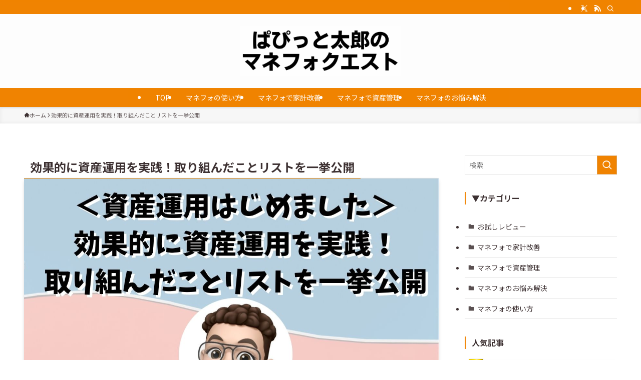

--- FILE ---
content_type: text/html; charset=UTF-8
request_url: https://www.papitto-taro.com/list/
body_size: 29183
content:
<!DOCTYPE html>
<html lang="ja" data-loaded="false" data-scrolled="false" data-spmenu="closed">
<head>
<meta charset="utf-8">
<meta name="format-detection" content="telephone=no">
<meta http-equiv="X-UA-Compatible" content="IE=edge">
<meta name="viewport" content="width=device-width, viewport-fit=cover">
<title>効果的に資産運用を実践！取り組んだことリストを一挙公開 | ぱぴっと太郎のマネフォクエスト</title>
<meta name='robots' content='max-image-preview:large' />
	<style>img:is([sizes="auto" i], [sizes^="auto," i]) { contain-intrinsic-size: 3000px 1500px }</style>
	<link rel="alternate" type="application/rss+xml" title="ぱぴっと太郎のマネフォクエスト &raquo; フィード" href="https://www.papitto-taro.com/feed/" />
<link rel="alternate" type="application/rss+xml" title="ぱぴっと太郎のマネフォクエスト &raquo; コメントフィード" href="https://www.papitto-taro.com/comments/feed/" />

<!-- SEO SIMPLE PACK 3.6.2 -->
<meta name="description" content="ようこそぱぴっと太郎の資産運用ブログへこのブログでは、浪費家だった管理人のぱぴっと太郎が資産運用を実践するために・取り組んできたこと・または取り組んでいる過程というのをブログにしています！ もともとは投資なんてやったことなかったし、知識も無">
<meta name="keywords" content="マネーフォワードME,家計管理,資産運用,ブログ">
<link rel="canonical" href="https://www.papitto-taro.com/list/">
<meta property="og:locale" content="ja_JP">
<meta property="og:type" content="article">
<meta property="og:image" content="https://www.papitto-taro.com/wp-content/uploads/2021/07/資産運用はじめました-効果的に資産運用を実践！取り組んだことリストを一挙公開.jpg">
<meta property="og:title" content="効果的に資産運用を実践！取り組んだことリストを一挙公開 | ぱぴっと太郎のマネフォクエスト">
<meta property="og:description" content="ようこそぱぴっと太郎の資産運用ブログへこのブログでは、浪費家だった管理人のぱぴっと太郎が資産運用を実践するために・取り組んできたこと・または取り組んでいる過程というのをブログにしています！ もともとは投資なんてやったことなかったし、知識も無">
<meta property="og:url" content="https://www.papitto-taro.com/list/">
<meta property="og:site_name" content="ぱぴっと太郎のマネフォクエスト">
<meta name="twitter:card" content="summary_large_image">
<!-- Google Analytics (gtag.js) -->
<script async src="https://www.googletagmanager.com/gtag/js?id=UA-159409033-1"></script>
<script>
	window.dataLayer = window.dataLayer || [];
	function gtag(){dataLayer.push(arguments);}
	gtag("js", new Date());
	gtag("config", "UA-159409033-1");
</script>
	<!-- / SEO SIMPLE PACK -->

<link rel='stylesheet' id='wp-block-library-css' href='https://www.papitto-taro.com/wp-includes/css/dist/block-library/style.min.css?ver=6.8.3' type='text/css' media='all' />
<link rel='stylesheet' id='swell-icons-css' href='https://www.papitto-taro.com/wp-content/themes/swell/build/css/swell-icons.css?ver=2.15.0' type='text/css' media='all' />
<link rel='stylesheet' id='main_style-css' href='https://www.papitto-taro.com/wp-content/themes/swell/build/css/main.css?ver=2.15.0' type='text/css' media='all' />
<link rel='stylesheet' id='swell_blocks-css' href='https://www.papitto-taro.com/wp-content/themes/swell/build/css/blocks.css?ver=2.15.0' type='text/css' media='all' />
<style id='swell_custom-inline-css' type='text/css'>
:root{--swl-fz--content:4vw;--swl-font_family:"Noto Sans JP", sans-serif;--swl-font_weight:400;--color_main:#f08300;--color_text:#3d3132;--color_link:#1176d4;--color_htag:#f08300;--color_bg:#ffffff;--color_gradient1:#d8ffff;--color_gradient2:#87e7ff;--color_main_thin:rgba(255, 164, 0, 0.05 );--color_main_dark:rgba(180, 98, 0, 1 );--color_list_check:#f08300;--color_list_num:#f08300;--color_list_good:#86dd7b;--color_list_triangle:#f4e03a;--color_list_bad:#f36060;--color_faq_q:#d55656;--color_faq_a:#6599b7;--color_icon_good:#3cd250;--color_icon_good_bg:#ecffe9;--color_icon_bad:#4b73eb;--color_icon_bad_bg:#eafaff;--color_icon_info:#f578b4;--color_icon_info_bg:#fff0fa;--color_icon_announce:#ffa537;--color_icon_announce_bg:#fff5f0;--color_icon_pen:#7a7a7a;--color_icon_pen_bg:#f7f7f7;--color_icon_book:#787364;--color_icon_book_bg:#f8f6ef;--color_icon_point:#ffa639;--color_icon_check:#86d67c;--color_icon_batsu:#f36060;--color_icon_hatena:#5295cc;--color_icon_caution:#f7da38;--color_icon_memo:#84878a;--color_deep01:#e44141;--color_deep02:#3d79d5;--color_deep03:#63a84d;--color_deep04:#f09f4d;--color_pale01:#fff2f0;--color_pale02:#f3f8fd;--color_pale03:#f1f9ee;--color_pale04:#fdf9ee;--color_mark_blue:#b7e3ff;--color_mark_green:#bdf9c3;--color_mark_yellow:#fcf69f;--color_mark_orange:#ffddbc;--border01:solid 1px var(--color_main);--border02:double 4px var(--color_main);--border03:dashed 2px var(--color_border);--border04:solid 4px var(--color_gray);--card_posts_thumb_ratio:56.25%;--list_posts_thumb_ratio:56.25%;--big_posts_thumb_ratio:56.25%;--thumb_posts_thumb_ratio:56.25%;--blogcard_thumb_ratio:56.25%;--color_header_bg:#fdfdfd;--color_header_text:#3d3132;--color_footer_bg:#fdfdfd;--color_footer_text:#333;--container_size:1200px;--article_size:900px;--logo_size_sp:80px;--logo_size_pc:100px;--logo_size_pcfix:80px;--color_gnav_bg:var(--color_main);}.swl-cell-bg[data-icon="doubleCircle"]{--cell-icon-color:#ffc977}.swl-cell-bg[data-icon="circle"]{--cell-icon-color:#94e29c}.swl-cell-bg[data-icon="triangle"]{--cell-icon-color:#eeda2f}.swl-cell-bg[data-icon="close"]{--cell-icon-color:#ec9191}.swl-cell-bg[data-icon="hatena"]{--cell-icon-color:#93c9da}.swl-cell-bg[data-icon="check"]{--cell-icon-color:#94e29c}.swl-cell-bg[data-icon="line"]{--cell-icon-color:#9b9b9b}.cap_box[data-colset="col1"]{--capbox-color:#f59b5f;--capbox-color--bg:#fff8eb}.cap_box[data-colset="col2"]{--capbox-color:#5fb9f5;--capbox-color--bg:#edf5ff}.cap_box[data-colset="col3"]{--capbox-color:#2fcd90;--capbox-color--bg:#eafaf2}.red_{--the-btn-color:#f74a4a;--the-btn-color2:#ffbc49;--the-solid-shadow: rgba(185, 56, 56, 1 )}.blue_{--the-btn-color:#338df4;--the-btn-color2:#35eaff;--the-solid-shadow: rgba(38, 106, 183, 1 )}.green_{--the-btn-color:#62d847;--the-btn-color2:#7bf7bd;--the-solid-shadow: rgba(74, 162, 53, 1 )}.is-style-btn_normal{--the-btn-radius:80px}.is-style-btn_solid{--the-btn-radius:80px}.is-style-btn_shiny{--the-btn-radius:80px}.is-style-btn_line{--the-btn-radius:80px}.post_content blockquote{padding:1.5em 2em 1.5em 3em}.post_content blockquote::before{content:"";display:block;width:5px;height:calc(100% - 3em);top:1.5em;left:1.5em;border-left:solid 1px rgba(180,180,180,.75);border-right:solid 1px rgba(180,180,180,.75);}.mark_blue{background:-webkit-linear-gradient(transparent 64%,var(--color_mark_blue) 0%);background:linear-gradient(transparent 64%,var(--color_mark_blue) 0%)}.mark_green{background:-webkit-linear-gradient(transparent 64%,var(--color_mark_green) 0%);background:linear-gradient(transparent 64%,var(--color_mark_green) 0%)}.mark_yellow{background:-webkit-linear-gradient(transparent 64%,var(--color_mark_yellow) 0%);background:linear-gradient(transparent 64%,var(--color_mark_yellow) 0%)}.mark_orange{background:-webkit-linear-gradient(transparent 64%,var(--color_mark_orange) 0%);background:linear-gradient(transparent 64%,var(--color_mark_orange) 0%)}[class*="is-style-icon_"]{color:#333;border-width:0}[class*="is-style-big_icon_"]{border-width:2px;border-style:solid}[data-col="gray"] .c-balloon__text{background:#f7f7f7;border-color:#ccc}[data-col="gray"] .c-balloon__before{border-right-color:#f7f7f7}[data-col="green"] .c-balloon__text{background:#d1f8c2;border-color:#9ddd93}[data-col="green"] .c-balloon__before{border-right-color:#d1f8c2}[data-col="blue"] .c-balloon__text{background:#e2f6ff;border-color:#93d2f0}[data-col="blue"] .c-balloon__before{border-right-color:#e2f6ff}[data-col="red"] .c-balloon__text{background:#ffebeb;border-color:#f48789}[data-col="red"] .c-balloon__before{border-right-color:#ffebeb}[data-col="yellow"] .c-balloon__text{background:#f9f7d2;border-color:#fbe593}[data-col="yellow"] .c-balloon__before{border-right-color:#f9f7d2}.-type-list2 .p-postList__body::after,.-type-big .p-postList__body::after{content: "READ MORE »";}.c-postThumb__cat{background-color:#f08300;color:#fff;background-image: repeating-linear-gradient(-45deg,rgba(255,255,255,.1),rgba(255,255,255,.1) 6px,transparent 6px,transparent 12px)}.post_content h2:where(:not([class^="swell-block-"]):not(.faq_q):not(.p-postList__title)){padding:1em;border-radius:2px;color:#fff;background:var(--color_htag)}.post_content h2:where(:not([class^="swell-block-"]):not(.faq_q):not(.p-postList__title))::before{position:absolute;display:block;pointer-events:none;content:"";width:calc(100% - 8px);height:calc(100% - 8px);top:4px;left:4px;right:auto;bottom:auto;border:dashed 1px #fff}.post_content h3:where(:not([class^="swell-block-"]):not(.faq_q):not(.p-postList__title)){padding:0 .5em .5em}.post_content h3:where(:not([class^="swell-block-"]):not(.faq_q):not(.p-postList__title))::before{content:"";width:100%;height:4px;background:-webkit-linear-gradient(135deg, transparent 25%,var(--color_htag) 25%,var(--color_htag) 50%,transparent 50%,transparent 75%,var(--color_htag) 75%,var(--color_htag));background:linear-gradient(135deg, transparent 25%,var(--color_htag) 25%,var(--color_htag) 50%,transparent 50%,transparent 75%,var(--color_htag) 75%,var(--color_htag));background-size:4px 4px;opacity:0.5}.post_content h4:where(:not([class^="swell-block-"]):not(.faq_q):not(.p-postList__title))::before{content:"\e923";display:inline-block;font-family:"icomoon";margin-right:.5em;color:var(--color_htag)}.post_content p > strong{padding: 0 4px 3px;border-bottom: 1px dashed #bbb}.l-header{box-shadow: 0 1px 4px rgba(0,0,0,.12)}.l-header__bar{color:#fff;background:var(--color_main)}.l-header__menuBtn{order:1}.l-header__customBtn{order:3}.c-gnav a::after{background:var(--color_main);width:100%;height:2px;transform:scaleX(0)}.p-spHeadMenu .menu-item.-current{border-bottom-color:var(--color_main)}.c-gnav > li:hover > a::after,.c-gnav > .-current > a::after{transform: scaleX(1)}.c-gnav .sub-menu{color:#333;background:#fff}.l-fixHeader::before{opacity:1}#pagetop{border-radius:50%}#fix_tocbtn{border-radius:50%}.c-widget__title.-spmenu{padding:.5em .75em;border-radius:var(--swl-radius--2, 0px);background:var(--color_main);color:#fff;}.c-widget__title.-footer{padding:.5em}.c-widget__title.-footer::before{content:"";bottom:0;left:0;width:40%;z-index:1;background:var(--color_main)}.c-widget__title.-footer::after{content:"";bottom:0;left:0;width:100%;background:var(--color_border)}.p-spMenu{color:#333}.p-spMenu__inner::before{background:#fdfdfd;opacity:1}.p-spMenu__overlay{background:#000;opacity:0.6}[class*="page-numbers"]{border-radius:50%;margin:4px;color:var(--color_main);border: solid 1px var(--color_main)}.l-topTitleArea.c-filterLayer::before{background-color:#000;opacity:0.2;content:""}.p-toc__list.is-style-index li::before{color:var(--color_main)}@media screen and (min-width: 960px){:root{}.l-header{border-top: solid 4px var(--color_main)}}@media screen and (max-width: 959px){:root{}.l-header__logo{order:2;text-align:center}}@media screen and (min-width: 600px){:root{--swl-fz--content:18px;}}@media screen and (max-width: 599px){:root{}}@media (min-width: 1108px) {.alignwide{left:-100px;width:calc(100% + 200px);}}@media (max-width: 1108px) {.-sidebar-off .swell-block-fullWide__inner.l-container .alignwide{left:0px;width:100%;}}.l-fixHeader .l-fixHeader__gnav{order:0}[data-scrolled=true] .l-fixHeader[data-ready]{opacity:1;-webkit-transform:translateY(0)!important;transform:translateY(0)!important;visibility:visible}.-body-solid .l-fixHeader{box-shadow:0 2px 4px var(--swl-color_shadow)}.l-fixHeader__inner{align-items:stretch;color:var(--color_header_text);display:flex;padding-bottom:0;padding-top:0;position:relative;z-index:1}.l-fixHeader__logo{align-items:center;display:flex;line-height:1;margin-right:24px;order:0;padding:16px 0}.is-style-btn_normal a,.is-style-btn_shiny a{box-shadow:var(--swl-btn_shadow)}.c-shareBtns__btn,.is-style-balloon>.c-tabList .c-tabList__button,.p-snsCta,[class*=page-numbers]{box-shadow:var(--swl-box_shadow)}.p-articleThumb__img,.p-articleThumb__youtube{box-shadow:var(--swl-img_shadow)}.p-pickupBanners__item .c-bannerLink,.p-postList__thumb{box-shadow:0 2px 8px rgba(0,0,0,.1),0 4px 4px -4px rgba(0,0,0,.1)}.p-postList.-w-ranking li:before{background-image:repeating-linear-gradient(-45deg,hsla(0,0%,100%,.1),hsla(0,0%,100%,.1) 6px,transparent 0,transparent 12px);box-shadow:1px 1px 4px rgba(0,0,0,.2)}.l-header__bar{position:relative;width:100%}.l-header__bar .c-catchphrase{color:inherit;font-size:12px;letter-spacing:var(--swl-letter_spacing,.2px);line-height:14px;margin-right:auto;overflow:hidden;padding:4px 0;white-space:nowrap;width:50%}.l-header__bar .c-iconList .c-iconList__link{margin:0;padding:4px 6px}.l-header__barInner{align-items:center;display:flex;justify-content:flex-end}.p-spHeadMenu{text-align:center}.p-spHeadMenu .sub-menu{display:none}.p-spHeadMenu .menu-item{-webkit-backface-visibility:hidden;backface-visibility:hidden;border-bottom:2px solid transparent;flex-shrink:0;font-size:12px;height:36px;padding:0;width:auto}.p-spHeadMenu .menu-item.-current{border-bottom-color:currentcolor}.p-spHeadMenu a{display:block;line-height:36px;padding:0 12px;text-decoration:none}.l-header__spNav.swiper:not(.swiper-initialized) .p-spHeadMenu{visibility:hidden}.l-header__spNav a{color:var(--color_header_text)}.l-header__spNav[data-loop="0"] .p-spHeadMenu{display:flex;overflow-x:auto}.l-header__spNav[data-loop="0"] .menu-item:first-child{margin-left:auto}.l-header__spNav[data-loop="0"] .menu-item:last-child{margin-right:auto}@media (min-width:960px){.l-header__spNav{display:none}}@media (min-width:960px){.-parallel .l-header__inner{display:flex;flex-wrap:wrap;max-width:100%;padding-left:0;padding-right:0}.-parallel .l-header__logo{text-align:center;width:100%}.-parallel .l-header__logo .c-catchphrase{font-size:12px;line-height:1;margin-top:16px}.-parallel .l-header__gnav{width:100%}.-parallel .l-header__gnav .c-gnav{justify-content:center}.-parallel .l-header__gnav .c-gnav>li>a{padding:16px}.-parallel .c-headLogo.-txt,.-parallel .w-header{justify-content:center}.-parallel .w-header{margin-bottom:8px;margin-top:8px}.-parallel-bottom .l-header__inner{padding-top:8px}.-parallel-bottom .l-header__logo{order:1;padding:16px 0}.-parallel-bottom .w-header{order:2}.-parallel-bottom .l-header__gnav{order:3}.-parallel-top .l-header__inner{padding-bottom:8px}.-parallel-top .l-header__gnav{order:1}.-parallel-top .l-header__logo{order:2;padding:16px 0}.-parallel-top .w-header{order:3}.l-header.-parallel .w-header{width:100%}.l-fixHeader.-parallel .l-fixHeader__gnav{margin-left:auto}}.l-header__spNav{background-color:var(--color_gnav_bg)}.p-spHeadMenu a{color:#fff}.p-spHeadMenu .menu-item.-current{border-bottom-color:#fff}@media (min-width:960px){.-parallel .l-header__gnav{background-color:var(--color_gnav_bg);color:#fff}.-parallel .l-header__gnav .c-gnav>li>a{padding-bottom:12px;padding-top:12px}.-parallel .l-header__gnav .c-gnav>li>a:after{background-color:#fff}.-parallel-top .l-header__gnav{margin-bottom:8px}.-parallel-bottom .l-header__gnav{margin-top:8px}}.c-gnav .sub-menu a:before,.c-listMenu a:before{-webkit-font-smoothing:antialiased;-moz-osx-font-smoothing:grayscale;font-family:icomoon!important;font-style:normal;font-variant:normal;font-weight:400;line-height:1;text-transform:none}.c-submenuToggleBtn{display:none}.c-listMenu a{padding:.75em 1em .75em 1.5em;transition:padding .25s}.c-listMenu a:hover{padding-left:1.75em;padding-right:.75em}.c-gnav .sub-menu a:before,.c-listMenu a:before{color:inherit;content:"\e921";display:inline-block;left:2px;position:absolute;top:50%;-webkit-transform:translateY(-50%);transform:translateY(-50%);vertical-align:middle}.widget_categories>ul>.cat-item>a,.wp-block-categories-list>li>a{padding-left:1.75em}.c-listMenu .children,.c-listMenu .sub-menu{margin:0}.c-listMenu .children a,.c-listMenu .sub-menu a{font-size:.9em;padding-left:2.5em}.c-listMenu .children a:before,.c-listMenu .sub-menu a:before{left:1em}.c-listMenu .children a:hover,.c-listMenu .sub-menu a:hover{padding-left:2.75em}.c-listMenu .children ul a,.c-listMenu .sub-menu ul a{padding-left:3.25em}.c-listMenu .children ul a:before,.c-listMenu .sub-menu ul a:before{left:1.75em}.c-listMenu .children ul a:hover,.c-listMenu .sub-menu ul a:hover{padding-left:3.5em}.c-gnav li:hover>.sub-menu{opacity:1;visibility:visible}.c-gnav .sub-menu:before{background:inherit;content:"";height:100%;left:0;position:absolute;top:0;width:100%;z-index:0}.c-gnav .sub-menu .sub-menu{left:100%;top:0;z-index:-1}.c-gnav .sub-menu a{padding-left:2em}.c-gnav .sub-menu a:before{left:.5em}.c-gnav .sub-menu a:hover .ttl{left:4px}:root{--color_content_bg:var(--color_bg);}.c-widget__title.-side{border-left:solid 2px var(--color_main);padding:0em .75em}@media screen and (min-width: 960px){:root{}}@media screen and (max-width: 959px){:root{}}@media screen and (min-width: 600px){:root{}}@media screen and (max-width: 599px){:root{}}.swell-block-fullWide__inner.l-container{--swl-fw_inner_pad:var(--swl-pad_container,0px)}@media (min-width:960px){.-sidebar-on .l-content .alignfull,.-sidebar-on .l-content .alignwide{left:-16px;width:calc(100% + 32px)}.swell-block-fullWide__inner.l-article{--swl-fw_inner_pad:var(--swl-pad_post_content,0px)}.-sidebar-on .swell-block-fullWide__inner .alignwide{left:0;width:100%}.-sidebar-on .swell-block-fullWide__inner .alignfull{left:calc(0px - var(--swl-fw_inner_pad, 0))!important;margin-left:0!important;margin-right:0!important;width:calc(100% + var(--swl-fw_inner_pad, 0)*2)!important}}.-index-off .p-toc,.swell-toc-placeholder:empty{display:none}.p-toc.-modal{height:100%;margin:0;overflow-y:auto;padding:0}#main_content .p-toc{border-radius:var(--swl-radius--2,0);margin:4em auto;max-width:800px}#sidebar .p-toc{margin-top:-.5em}.p-toc .__pn:before{content:none!important;counter-increment:none}.p-toc .__prev{margin:0 0 1em}.p-toc .__next{margin:1em 0 0}.p-toc.is-omitted:not([data-omit=ct]) [data-level="2"] .p-toc__childList{height:0;margin-bottom:-.5em;visibility:hidden}.p-toc.is-omitted:not([data-omit=nest]){position:relative}.p-toc.is-omitted:not([data-omit=nest]):before{background:linear-gradient(hsla(0,0%,100%,0),var(--color_bg));bottom:5em;content:"";height:4em;left:0;opacity:.75;pointer-events:none;position:absolute;width:100%;z-index:1}.p-toc.is-omitted:not([data-omit=nest]):after{background:var(--color_bg);bottom:0;content:"";height:5em;left:0;opacity:.75;position:absolute;width:100%;z-index:1}.p-toc.is-omitted:not([data-omit=nest]) .__next,.p-toc.is-omitted:not([data-omit=nest]) [data-omit="1"]{display:none}.p-toc .p-toc__expandBtn{background-color:#f7f7f7;border:rgba(0,0,0,.2);border-radius:5em;box-shadow:0 0 0 1px #bbb;color:#333;display:block;font-size:14px;line-height:1.5;margin:.75em auto 0;min-width:6em;padding:.5em 1em;position:relative;transition:box-shadow .25s;z-index:2}.p-toc[data-omit=nest] .p-toc__expandBtn{display:inline-block;font-size:13px;margin:0 0 0 1.25em;padding:.5em .75em}.p-toc:not([data-omit=nest]) .p-toc__expandBtn:after,.p-toc:not([data-omit=nest]) .p-toc__expandBtn:before{border-top-color:inherit;border-top-style:dotted;border-top-width:3px;content:"";display:block;height:1px;position:absolute;top:calc(50% - 1px);transition:border-color .25s;width:100%;width:22px}.p-toc:not([data-omit=nest]) .p-toc__expandBtn:before{right:calc(100% + 1em)}.p-toc:not([data-omit=nest]) .p-toc__expandBtn:after{left:calc(100% + 1em)}.p-toc.is-expanded .p-toc__expandBtn{border-color:transparent}.p-toc__ttl{display:block;font-size:1.2em;line-height:1;position:relative;text-align:center}.p-toc__ttl:before{content:"\e918";display:inline-block;font-family:icomoon;margin-right:.5em;padding-bottom:2px;vertical-align:middle}#index_modal .p-toc__ttl{margin-bottom:.5em}.p-toc__list li{line-height:1.6}.p-toc__list>li+li{margin-top:.5em}.p-toc__list .p-toc__childList{padding-left:.5em}.p-toc__list [data-level="3"]{font-size:.9em}.p-toc__list .mininote{display:none}.post_content .p-toc__list{padding-left:0}#sidebar .p-toc__list{margin-bottom:0}#sidebar .p-toc__list .p-toc__childList{padding-left:0}.p-toc__link{color:inherit;font-size:inherit;text-decoration:none}.p-toc__link:hover{opacity:.8}.p-toc.-border{border-bottom:2px solid var(--color_main);border-top:2px solid var(--color_main);padding:1.75em .5em 1.5em}.p-toc.-border .p-toc__ttl{margin-bottom:.75em}@media (min-width:960px){#main_content .p-toc{width:92%}}@media (hover:hover){.p-toc .p-toc__expandBtn:hover{border-color:transparent;box-shadow:0 0 0 2px currentcolor}}@media (min-width:600px){.p-toc.-border{padding:1.75em 1em 1.5em}}
</style>
<link rel='stylesheet' id='swell-loaded-animation-css' href='https://www.papitto-taro.com/wp-content/themes/swell/build/css/modules/loaded-animation.css?ver=2.15.0' type='text/css' media='all' />
<link rel='stylesheet' id='swell-parts/footer-css' href='https://www.papitto-taro.com/wp-content/themes/swell/build/css/modules/parts/footer.css?ver=2.15.0' type='text/css' media='all' />
<link rel='stylesheet' id='swell-page/page-css' href='https://www.papitto-taro.com/wp-content/themes/swell/build/css/modules/page/page.css?ver=2.15.0' type='text/css' media='all' />
<style id='classic-theme-styles-inline-css' type='text/css'>
/*! This file is auto-generated */
.wp-block-button__link{color:#fff;background-color:#32373c;border-radius:9999px;box-shadow:none;text-decoration:none;padding:calc(.667em + 2px) calc(1.333em + 2px);font-size:1.125em}.wp-block-file__button{background:#32373c;color:#fff;text-decoration:none}
</style>
<style id='rinkerg-gutenberg-rinker-style-inline-css' type='text/css'>
.wp-block-create-block-block{background-color:#21759b;color:#fff;padding:2px}

</style>
<style id='global-styles-inline-css' type='text/css'>
:root{--wp--preset--aspect-ratio--square: 1;--wp--preset--aspect-ratio--4-3: 4/3;--wp--preset--aspect-ratio--3-4: 3/4;--wp--preset--aspect-ratio--3-2: 3/2;--wp--preset--aspect-ratio--2-3: 2/3;--wp--preset--aspect-ratio--16-9: 16/9;--wp--preset--aspect-ratio--9-16: 9/16;--wp--preset--color--black: #000;--wp--preset--color--cyan-bluish-gray: #abb8c3;--wp--preset--color--white: #fff;--wp--preset--color--pale-pink: #f78da7;--wp--preset--color--vivid-red: #cf2e2e;--wp--preset--color--luminous-vivid-orange: #ff6900;--wp--preset--color--luminous-vivid-amber: #fcb900;--wp--preset--color--light-green-cyan: #7bdcb5;--wp--preset--color--vivid-green-cyan: #00d084;--wp--preset--color--pale-cyan-blue: #8ed1fc;--wp--preset--color--vivid-cyan-blue: #0693e3;--wp--preset--color--vivid-purple: #9b51e0;--wp--preset--color--swl-main: var(--color_main);--wp--preset--color--swl-main-thin: var(--color_main_thin);--wp--preset--color--swl-gray: var(--color_gray);--wp--preset--color--swl-deep-01: var(--color_deep01);--wp--preset--color--swl-deep-02: var(--color_deep02);--wp--preset--color--swl-deep-03: var(--color_deep03);--wp--preset--color--swl-deep-04: var(--color_deep04);--wp--preset--color--swl-pale-01: var(--color_pale01);--wp--preset--color--swl-pale-02: var(--color_pale02);--wp--preset--color--swl-pale-03: var(--color_pale03);--wp--preset--color--swl-pale-04: var(--color_pale04);--wp--preset--gradient--vivid-cyan-blue-to-vivid-purple: linear-gradient(135deg,rgba(6,147,227,1) 0%,rgb(155,81,224) 100%);--wp--preset--gradient--light-green-cyan-to-vivid-green-cyan: linear-gradient(135deg,rgb(122,220,180) 0%,rgb(0,208,130) 100%);--wp--preset--gradient--luminous-vivid-amber-to-luminous-vivid-orange: linear-gradient(135deg,rgba(252,185,0,1) 0%,rgba(255,105,0,1) 100%);--wp--preset--gradient--luminous-vivid-orange-to-vivid-red: linear-gradient(135deg,rgba(255,105,0,1) 0%,rgb(207,46,46) 100%);--wp--preset--gradient--very-light-gray-to-cyan-bluish-gray: linear-gradient(135deg,rgb(238,238,238) 0%,rgb(169,184,195) 100%);--wp--preset--gradient--cool-to-warm-spectrum: linear-gradient(135deg,rgb(74,234,220) 0%,rgb(151,120,209) 20%,rgb(207,42,186) 40%,rgb(238,44,130) 60%,rgb(251,105,98) 80%,rgb(254,248,76) 100%);--wp--preset--gradient--blush-light-purple: linear-gradient(135deg,rgb(255,206,236) 0%,rgb(152,150,240) 100%);--wp--preset--gradient--blush-bordeaux: linear-gradient(135deg,rgb(254,205,165) 0%,rgb(254,45,45) 50%,rgb(107,0,62) 100%);--wp--preset--gradient--luminous-dusk: linear-gradient(135deg,rgb(255,203,112) 0%,rgb(199,81,192) 50%,rgb(65,88,208) 100%);--wp--preset--gradient--pale-ocean: linear-gradient(135deg,rgb(255,245,203) 0%,rgb(182,227,212) 50%,rgb(51,167,181) 100%);--wp--preset--gradient--electric-grass: linear-gradient(135deg,rgb(202,248,128) 0%,rgb(113,206,126) 100%);--wp--preset--gradient--midnight: linear-gradient(135deg,rgb(2,3,129) 0%,rgb(40,116,252) 100%);--wp--preset--font-size--small: 0.9em;--wp--preset--font-size--medium: 1.1em;--wp--preset--font-size--large: 1.25em;--wp--preset--font-size--x-large: 42px;--wp--preset--font-size--xs: 0.75em;--wp--preset--font-size--huge: 1.6em;--wp--preset--spacing--20: 0.44rem;--wp--preset--spacing--30: 0.67rem;--wp--preset--spacing--40: 1rem;--wp--preset--spacing--50: 1.5rem;--wp--preset--spacing--60: 2.25rem;--wp--preset--spacing--70: 3.38rem;--wp--preset--spacing--80: 5.06rem;--wp--preset--shadow--natural: 6px 6px 9px rgba(0, 0, 0, 0.2);--wp--preset--shadow--deep: 12px 12px 50px rgba(0, 0, 0, 0.4);--wp--preset--shadow--sharp: 6px 6px 0px rgba(0, 0, 0, 0.2);--wp--preset--shadow--outlined: 6px 6px 0px -3px rgba(255, 255, 255, 1), 6px 6px rgba(0, 0, 0, 1);--wp--preset--shadow--crisp: 6px 6px 0px rgba(0, 0, 0, 1);}:where(.is-layout-flex){gap: 0.5em;}:where(.is-layout-grid){gap: 0.5em;}body .is-layout-flex{display: flex;}.is-layout-flex{flex-wrap: wrap;align-items: center;}.is-layout-flex > :is(*, div){margin: 0;}body .is-layout-grid{display: grid;}.is-layout-grid > :is(*, div){margin: 0;}:where(.wp-block-columns.is-layout-flex){gap: 2em;}:where(.wp-block-columns.is-layout-grid){gap: 2em;}:where(.wp-block-post-template.is-layout-flex){gap: 1.25em;}:where(.wp-block-post-template.is-layout-grid){gap: 1.25em;}.has-black-color{color: var(--wp--preset--color--black) !important;}.has-cyan-bluish-gray-color{color: var(--wp--preset--color--cyan-bluish-gray) !important;}.has-white-color{color: var(--wp--preset--color--white) !important;}.has-pale-pink-color{color: var(--wp--preset--color--pale-pink) !important;}.has-vivid-red-color{color: var(--wp--preset--color--vivid-red) !important;}.has-luminous-vivid-orange-color{color: var(--wp--preset--color--luminous-vivid-orange) !important;}.has-luminous-vivid-amber-color{color: var(--wp--preset--color--luminous-vivid-amber) !important;}.has-light-green-cyan-color{color: var(--wp--preset--color--light-green-cyan) !important;}.has-vivid-green-cyan-color{color: var(--wp--preset--color--vivid-green-cyan) !important;}.has-pale-cyan-blue-color{color: var(--wp--preset--color--pale-cyan-blue) !important;}.has-vivid-cyan-blue-color{color: var(--wp--preset--color--vivid-cyan-blue) !important;}.has-vivid-purple-color{color: var(--wp--preset--color--vivid-purple) !important;}.has-black-background-color{background-color: var(--wp--preset--color--black) !important;}.has-cyan-bluish-gray-background-color{background-color: var(--wp--preset--color--cyan-bluish-gray) !important;}.has-white-background-color{background-color: var(--wp--preset--color--white) !important;}.has-pale-pink-background-color{background-color: var(--wp--preset--color--pale-pink) !important;}.has-vivid-red-background-color{background-color: var(--wp--preset--color--vivid-red) !important;}.has-luminous-vivid-orange-background-color{background-color: var(--wp--preset--color--luminous-vivid-orange) !important;}.has-luminous-vivid-amber-background-color{background-color: var(--wp--preset--color--luminous-vivid-amber) !important;}.has-light-green-cyan-background-color{background-color: var(--wp--preset--color--light-green-cyan) !important;}.has-vivid-green-cyan-background-color{background-color: var(--wp--preset--color--vivid-green-cyan) !important;}.has-pale-cyan-blue-background-color{background-color: var(--wp--preset--color--pale-cyan-blue) !important;}.has-vivid-cyan-blue-background-color{background-color: var(--wp--preset--color--vivid-cyan-blue) !important;}.has-vivid-purple-background-color{background-color: var(--wp--preset--color--vivid-purple) !important;}.has-black-border-color{border-color: var(--wp--preset--color--black) !important;}.has-cyan-bluish-gray-border-color{border-color: var(--wp--preset--color--cyan-bluish-gray) !important;}.has-white-border-color{border-color: var(--wp--preset--color--white) !important;}.has-pale-pink-border-color{border-color: var(--wp--preset--color--pale-pink) !important;}.has-vivid-red-border-color{border-color: var(--wp--preset--color--vivid-red) !important;}.has-luminous-vivid-orange-border-color{border-color: var(--wp--preset--color--luminous-vivid-orange) !important;}.has-luminous-vivid-amber-border-color{border-color: var(--wp--preset--color--luminous-vivid-amber) !important;}.has-light-green-cyan-border-color{border-color: var(--wp--preset--color--light-green-cyan) !important;}.has-vivid-green-cyan-border-color{border-color: var(--wp--preset--color--vivid-green-cyan) !important;}.has-pale-cyan-blue-border-color{border-color: var(--wp--preset--color--pale-cyan-blue) !important;}.has-vivid-cyan-blue-border-color{border-color: var(--wp--preset--color--vivid-cyan-blue) !important;}.has-vivid-purple-border-color{border-color: var(--wp--preset--color--vivid-purple) !important;}.has-vivid-cyan-blue-to-vivid-purple-gradient-background{background: var(--wp--preset--gradient--vivid-cyan-blue-to-vivid-purple) !important;}.has-light-green-cyan-to-vivid-green-cyan-gradient-background{background: var(--wp--preset--gradient--light-green-cyan-to-vivid-green-cyan) !important;}.has-luminous-vivid-amber-to-luminous-vivid-orange-gradient-background{background: var(--wp--preset--gradient--luminous-vivid-amber-to-luminous-vivid-orange) !important;}.has-luminous-vivid-orange-to-vivid-red-gradient-background{background: var(--wp--preset--gradient--luminous-vivid-orange-to-vivid-red) !important;}.has-very-light-gray-to-cyan-bluish-gray-gradient-background{background: var(--wp--preset--gradient--very-light-gray-to-cyan-bluish-gray) !important;}.has-cool-to-warm-spectrum-gradient-background{background: var(--wp--preset--gradient--cool-to-warm-spectrum) !important;}.has-blush-light-purple-gradient-background{background: var(--wp--preset--gradient--blush-light-purple) !important;}.has-blush-bordeaux-gradient-background{background: var(--wp--preset--gradient--blush-bordeaux) !important;}.has-luminous-dusk-gradient-background{background: var(--wp--preset--gradient--luminous-dusk) !important;}.has-pale-ocean-gradient-background{background: var(--wp--preset--gradient--pale-ocean) !important;}.has-electric-grass-gradient-background{background: var(--wp--preset--gradient--electric-grass) !important;}.has-midnight-gradient-background{background: var(--wp--preset--gradient--midnight) !important;}.has-small-font-size{font-size: var(--wp--preset--font-size--small) !important;}.has-medium-font-size{font-size: var(--wp--preset--font-size--medium) !important;}.has-large-font-size{font-size: var(--wp--preset--font-size--large) !important;}.has-x-large-font-size{font-size: var(--wp--preset--font-size--x-large) !important;}
:where(.wp-block-post-template.is-layout-flex){gap: 1.25em;}:where(.wp-block-post-template.is-layout-grid){gap: 1.25em;}
:where(.wp-block-columns.is-layout-flex){gap: 2em;}:where(.wp-block-columns.is-layout-grid){gap: 2em;}
:root :where(.wp-block-pullquote){font-size: 1.5em;line-height: 1.6;}
</style>
<link rel='stylesheet' id='contact-form-7-css' href='https://www.papitto-taro.com/wp-content/plugins/contact-form-7/includes/css/styles.css?ver=6.1.4' type='text/css' media='all' />
<link rel='stylesheet' id='yyi_rinker_stylesheet-css' href='https://www.papitto-taro.com/wp-content/plugins/yyi-rinker/css/style.css?v=1.12.0&#038;ver=6.8.3' type='text/css' media='all' />
<link rel='stylesheet' id='aurora-heatmap-css' href='https://www.papitto-taro.com/wp-content/plugins/aurora-heatmap/style.css?ver=1.7.1' type='text/css' media='all' />
<link rel='stylesheet' id='child_style-css' href='https://www.papitto-taro.com/wp-content/themes/swell_child/style.css?ver=2021081191811' type='text/css' media='all' />
<link rel='stylesheet' id='ponhiro-blocks-front-css' href='https://www.papitto-taro.com/wp-content/plugins/useful-blocks/dist/css/front.css?ver=1.7.4' type='text/css' media='all' />
<style id='ponhiro-blocks-front-inline-css' type='text/css'>
:root{--pb_colset_yellow:#fdc44f;--pb_colset_yellow_thin:#fef9ed;--pb_colset_yellow_dark:#b4923a;--pb_colset_pink:#fd9392;--pb_colset_pink_thin:#ffefef;--pb_colset_pink_dark:#d07373;--pb_colset_green:#91c13e;--pb_colset_green_thin:#f2f8e8;--pb_colset_green_dark:#61841f;--pb_colset_blue:#6fc7e1;--pb_colset_blue_thin:#f0f9fc;--pb_colset_blue_dark:#419eb9;--pb_colset_cvbox_01_bg:#f5f5f5;--pb_colset_cvbox_01_list:#3190b7;--pb_colset_cvbox_01_btn:#91c13e;--pb_colset_cvbox_01_shadow:#628328;--pb_colset_cvbox_01_note:#fdc44f;--pb_colset_compare_01_l:#6fc7e1;--pb_colset_compare_01_l_bg:#f0f9fc;--pb_colset_compare_01_r:#ffa883;--pb_colset_compare_01_r_bg:#fff6f2;--pb_colset_iconbox_01:#6e828a;--pb_colset_iconbox_01_bg:#fff;--pb_colset_iconbox_01_icon:#ee8f81;--pb_colset_bargraph_01:#9dd9dd;--pb_colset_bargraph_01_bg:#fafafa;--pb_colset_bar_01:#f8db92;--pb_colset_bar_02:#fda9a8;--pb_colset_bar_03:#bdda8b;--pb_colset_bar_04:#a1c6f1;--pb_colset_rating_01_bg:#fafafa;--pb_colset_rating_01_text:#71828a;--pb_colset_rating_01_label:#71828a;--pb_colset_rating_01_point:#ee8f81;}.pb-iconbox__figure[data-iconset="01"]{background-image: url(https://www.papitto-taro.com/wp-content/plugins/useful-blocks/assets/img/a_person.png)}.pb-iconbox__figure[data-iconset="02"]{background-image: url(https://www.papitto-taro.com/wp-content/plugins/useful-blocks/assets/img/a_person.png)}.pb-iconbox__figure[data-iconset="03"]{background-image: url(https://www.papitto-taro.com/wp-content/plugins/useful-blocks/assets/img/a_person.png)}.pb-iconbox__figure[data-iconset="04"]{background-image: url(https://www.papitto-taro.com/wp-content/plugins/useful-blocks/assets/img/a_person.png)}
</style>
<script type="text/javascript" src="https://www.papitto-taro.com/wp-includes/js/jquery/jquery.min.js?ver=3.7.1" id="jquery-core-js"></script>
<script type="text/javascript" src="https://www.papitto-taro.com/wp-content/plugins/yyi-rinker/js/event-tracking.js?v=1.12.0" id="yyi_rinker_event_tracking_script-js"></script>
<script type="text/javascript" id="aurora-heatmap-js-extra">
/* <![CDATA[ */
var aurora_heatmap = {"_mode":"reporter","ajax_url":"https:\/\/www.papitto-taro.com\/wp-admin\/admin-ajax.php","action":"aurora_heatmap","reports":"click_pc,click_mobile","debug":"0","ajax_delay_time":"3000","ajax_interval":"10","ajax_bulk":null};
/* ]]> */
</script>
<script type="text/javascript" src="https://www.papitto-taro.com/wp-content/plugins/aurora-heatmap/js/aurora-heatmap.min.js?ver=1.7.1" id="aurora-heatmap-js"></script>

<link href="https://fonts.googleapis.com/css?family=Noto+Sans+JP:400,700&#038;display=swap" rel="stylesheet">
<noscript><link href="https://www.papitto-taro.com/wp-content/themes/swell/build/css/noscript.css" rel="stylesheet"></noscript>
<link rel="https://api.w.org/" href="https://www.papitto-taro.com/wp-json/" /><link rel="alternate" title="JSON" type="application/json" href="https://www.papitto-taro.com/wp-json/wp/v2/pages/2802" /><link rel='shortlink' href='https://www.papitto-taro.com/?p=2802' />
<link rel="llms-sitemap" href="https://www.papitto-taro.com/llms.txt" />
<script type="text/javascript" language="javascript">
    var vc_pid = "886635105";
</script><script type="text/javascript" src="//aml.valuecommerce.com/vcdal.js" async></script><style>
.yyi-rinker-images {
    display: flex;
    justify-content: center;
    align-items: center;
    position: relative;

}
div.yyi-rinker-image img.yyi-rinker-main-img.hidden {
    display: none;
}

.yyi-rinker-images-arrow {
    cursor: pointer;
    position: absolute;
    top: 50%;
    display: block;
    margin-top: -11px;
    opacity: 0.6;
    width: 22px;
}

.yyi-rinker-images-arrow-left{
    left: -10px;
}
.yyi-rinker-images-arrow-right{
    right: -10px;
}

.yyi-rinker-images-arrow-left.hidden {
    display: none;
}

.yyi-rinker-images-arrow-right.hidden {
    display: none;
}
div.yyi-rinker-contents.yyi-rinker-design-tate  div.yyi-rinker-box{
    flex-direction: column;
}

div.yyi-rinker-contents.yyi-rinker-design-slim div.yyi-rinker-box .yyi-rinker-links {
    flex-direction: column;
}

div.yyi-rinker-contents.yyi-rinker-design-slim div.yyi-rinker-info {
    width: 100%;
}

div.yyi-rinker-contents.yyi-rinker-design-slim .yyi-rinker-title {
    text-align: center;
}

div.yyi-rinker-contents.yyi-rinker-design-slim .yyi-rinker-links {
    text-align: center;
}
div.yyi-rinker-contents.yyi-rinker-design-slim .yyi-rinker-image {
    margin: auto;
}

div.yyi-rinker-contents.yyi-rinker-design-slim div.yyi-rinker-info ul.yyi-rinker-links li {
	align-self: stretch;
}
div.yyi-rinker-contents.yyi-rinker-design-slim div.yyi-rinker-box div.yyi-rinker-info {
	padding: 0;
}
div.yyi-rinker-contents.yyi-rinker-design-slim div.yyi-rinker-box {
	flex-direction: column;
	padding: 14px 5px 0;
}

.yyi-rinker-design-slim div.yyi-rinker-box div.yyi-rinker-info {
	text-align: center;
}

.yyi-rinker-design-slim div.price-box span.price {
	display: block;
}

div.yyi-rinker-contents.yyi-rinker-design-slim div.yyi-rinker-info div.yyi-rinker-title a{
	font-size:16px;
}

div.yyi-rinker-contents.yyi-rinker-design-slim ul.yyi-rinker-links li.amazonkindlelink:before,  div.yyi-rinker-contents.yyi-rinker-design-slim ul.yyi-rinker-links li.amazonlink:before,  div.yyi-rinker-contents.yyi-rinker-design-slim ul.yyi-rinker-links li.rakutenlink:before, div.yyi-rinker-contents.yyi-rinker-design-slim ul.yyi-rinker-links li.yahoolink:before, div.yyi-rinker-contents.yyi-rinker-design-slim ul.yyi-rinker-links li.mercarilink:before {
	font-size:12px;
}

div.yyi-rinker-contents.yyi-rinker-design-slim ul.yyi-rinker-links li a {
	font-size: 13px;
}
.entry-content ul.yyi-rinker-links li {
	padding: 0;
}

div.yyi-rinker-contents .yyi-rinker-attention.attention_desing_right_ribbon {
    width: 89px;
    height: 91px;
    position: absolute;
    top: -1px;
    right: -1px;
    left: auto;
    overflow: hidden;
}

div.yyi-rinker-contents .yyi-rinker-attention.attention_desing_right_ribbon span {
    display: inline-block;
    width: 146px;
    position: absolute;
    padding: 4px 0;
    left: -13px;
    top: 12px;
    text-align: center;
    font-size: 12px;
    line-height: 24px;
    -webkit-transform: rotate(45deg);
    transform: rotate(45deg);
    box-shadow: 0 1px 3px rgba(0, 0, 0, 0.2);
}

div.yyi-rinker-contents .yyi-rinker-attention.attention_desing_right_ribbon {
    background: none;
}
.yyi-rinker-attention.attention_desing_right_ribbon .yyi-rinker-attention-after,
.yyi-rinker-attention.attention_desing_right_ribbon .yyi-rinker-attention-before{
display:none;
}
div.yyi-rinker-use-right_ribbon div.yyi-rinker-title {
    margin-right: 2rem;
}

				</style><link rel="icon" href="https://www.papitto-taro.com/wp-content/uploads/2023/06/cropped-ぱぴっとファビコン-1-1-32x32.png" sizes="32x32" />
<link rel="icon" href="https://www.papitto-taro.com/wp-content/uploads/2023/06/cropped-ぱぴっとファビコン-1-1-192x192.png" sizes="192x192" />
<link rel="apple-touch-icon" href="https://www.papitto-taro.com/wp-content/uploads/2023/06/cropped-ぱぴっとファビコン-1-1-180x180.png" />
<meta name="msapplication-TileImage" content="https://www.papitto-taro.com/wp-content/uploads/2023/06/cropped-ぱぴっとファビコン-1-1-270x270.png" />
		<style type="text/css" id="wp-custom-css">
			/* 投稿記事の余白 */
.post_content > * {
margin-bottom:4em;
}
		</style>
		
<link rel="stylesheet" href="https://www.papitto-taro.com/wp-content/themes/swell/build/css/print.css" media="print" >
</head>
<body>
<div id="body_wrap" class="wp-singular page-template-default page page-id-2802 wp-theme-swell wp-child-theme-swell_child -body-solid -sidebar-on -frame-off id_2802" >
<div id="sp_menu" class="p-spMenu -left">
	<div class="p-spMenu__inner">
		<div class="p-spMenu__closeBtn">
			<button class="c-iconBtn -menuBtn c-plainBtn" data-onclick="toggleMenu" aria-label="メニューを閉じる">
				<i class="c-iconBtn__icon icon-close-thin"></i>
			</button>
		</div>
		<div class="p-spMenu__body">
			<div class="c-widget__title -spmenu">
				MENU			</div>
			<div class="p-spMenu__nav">
				<ul class="c-spnav c-listMenu"><li class="menu-item menu-item-type-custom menu-item-object-custom menu-item-home menu-item-54"><a href="https://www.papitto-taro.com/">TOP</a></li>
<li class="menu-item menu-item-type-taxonomy menu-item-object-category menu-item-3555"><a href="https://www.papitto-taro.com/category/how-to-money-forward-me/">マネフォの使い方</a></li>
<li class="menu-item menu-item-type-taxonomy menu-item-object-category menu-item-3556"><a href="https://www.papitto-taro.com/category/household-improvement/">マネフォで家計改善</a></li>
<li class="menu-item menu-item-type-taxonomy menu-item-object-category menu-item-3557"><a href="https://www.papitto-taro.com/category/asset-management/">マネフォで資産管理</a></li>
<li class="menu-item menu-item-type-taxonomy menu-item-object-category menu-item-3558"><a href="https://www.papitto-taro.com/category/money-forward-me-qa/">マネフォのお悩み解決</a></li>
</ul>			</div>
			<div id="sp_menu_bottom" class="p-spMenu__bottom w-spMenuBottom"><div id="search-5" class="c-widget widget_search"><form role="search" method="get" class="c-searchForm" action="https://www.papitto-taro.com/" role="search">
	<input type="text" value="" name="s" class="c-searchForm__s s" placeholder="検索" aria-label="検索ワード">
	<button type="submit" class="c-searchForm__submit icon-search hov-opacity u-bg-main" value="search" aria-label="検索を実行する"></button>
</form>
</div><div id="categories-8" class="c-widget c-listMenu widget_categories"><div class="c-widget__title -spmenu">カテゴリー</div>
			<ul>
					<li class="cat-item cat-item-57"><a href="https://www.papitto-taro.com/category/%e3%81%8a%e8%a9%a6%e3%81%97%e3%83%ac%e3%83%93%e3%83%a5%e3%83%bc/">お試しレビュー</a>
</li>
	<li class="cat-item cat-item-51"><a href="https://www.papitto-taro.com/category/household-improvement/">マネフォで家計改善</a>
</li>
	<li class="cat-item cat-item-12"><a href="https://www.papitto-taro.com/category/asset-management/">マネフォで資産管理</a>
</li>
	<li class="cat-item cat-item-52"><a href="https://www.papitto-taro.com/category/money-forward-me-qa/">マネフォのお悩み解決</a>
</li>
	<li class="cat-item cat-item-50"><a href="https://www.papitto-taro.com/category/how-to-money-forward-me/">マネフォの使い方</a>
</li>
			</ul>

			</div><div id="swell_popular_posts-5" class="c-widget widget_swell_popular_posts"><div class="c-widget__title -spmenu">人気記事</div><ul class="p-postList -type-list -w-ranking">	<li class="p-postList__item">
		<a href="https://www.papitto-taro.com/is-there-any-risks-of-using-money-forward-1347/" class="p-postList__link">
			<div class="p-postList__thumb c-postThumb">
				<figure class="c-postThumb__figure">
					<img width="1280" height="720"  src="[data-uri]" alt="" class="c-postThumb__img u-obf-cover lazyload" sizes="(min-width: 600px) 320px, 50vw" data-src="https://www.papitto-taro.com/wp-content/uploads/2021/01/ぱぴっと太郎マネーフォワードME銀行と連携して危険じゃないの？.png" data-srcset="https://www.papitto-taro.com/wp-content/uploads/2021/01/ぱぴっと太郎マネーフォワードME銀行と連携して危険じゃないの？.png 1280w, https://www.papitto-taro.com/wp-content/uploads/2021/01/ぱぴっと太郎マネーフォワードME銀行と連携して危険じゃないの？-600x338.png 600w, https://www.papitto-taro.com/wp-content/uploads/2021/01/ぱぴっと太郎マネーフォワードME銀行と連携して危険じゃないの？-900x506.png 900w, https://www.papitto-taro.com/wp-content/uploads/2021/01/ぱぴっと太郎マネーフォワードME銀行と連携して危険じゃないの？-768x432.png 768w" data-aspectratio="1280/720" ><noscript><img src="https://www.papitto-taro.com/wp-content/uploads/2021/01/ぱぴっと太郎マネーフォワードME銀行と連携して危険じゃないの？.png" class="c-postThumb__img u-obf-cover" alt=""></noscript>				</figure>
			</div>
			<div class="p-postList__body">
				<div class="p-postList__title">マネーフォワードMEに危険性はあるの？銀行などに連携して分かった安全性</div>
				<div class="p-postList__meta">
												<span class="p-postList__cat u-thin icon-folder" data-cat-id="52">マネフォのお悩み解決</span>
					</div>
			</div>
		</a>
	</li>
	<li class="p-postList__item">
		<a href="https://www.papitto-taro.com/moneyforward-premium-member-good-point-1407/" class="p-postList__link">
			<div class="p-postList__thumb c-postThumb">
				<figure class="c-postThumb__figure">
					<img width="1280" height="720"  src="[data-uri]" alt="" class="c-postThumb__img u-obf-cover lazyload" sizes="(min-width: 600px) 320px, 50vw" data-src="https://www.papitto-taro.com/wp-content/uploads/2021/01/マネフォワードMEのプレミアム会員は無駄？それでも続ける理由.png" data-srcset="https://www.papitto-taro.com/wp-content/uploads/2021/01/マネフォワードMEのプレミアム会員は無駄？それでも続ける理由.png 1280w, https://www.papitto-taro.com/wp-content/uploads/2021/01/マネフォワードMEのプレミアム会員は無駄？それでも続ける理由-600x338.png 600w, https://www.papitto-taro.com/wp-content/uploads/2021/01/マネフォワードMEのプレミアム会員は無駄？それでも続ける理由-900x506.png 900w, https://www.papitto-taro.com/wp-content/uploads/2021/01/マネフォワードMEのプレミアム会員は無駄？それでも続ける理由-768x432.png 768w" data-aspectratio="1280/720" ><noscript><img src="https://www.papitto-taro.com/wp-content/uploads/2021/01/マネフォワードMEのプレミアム会員は無駄？それでも続ける理由.png" class="c-postThumb__img u-obf-cover" alt=""></noscript>				</figure>
			</div>
			<div class="p-postList__body">
				<div class="p-postList__title">マネフォの有料会員は無駄？プレミアム会員歴10年以上の私がそれでも続ける４つの理由</div>
				<div class="p-postList__meta">
												<span class="p-postList__cat u-thin icon-folder" data-cat-id="52">マネフォのお悩み解決</span>
					</div>
			</div>
		</a>
	</li>
	<li class="p-postList__item">
		<a href="https://www.papitto-taro.com/how-to-link-with-money-forword-with-yahoo-card-479/" class="p-postList__link">
			<div class="p-postList__thumb c-postThumb">
				<figure class="c-postThumb__figure">
					<img width="1280" height="720"  src="[data-uri]" alt="" class="c-postThumb__img u-obf-cover lazyload" sizes="(min-width: 600px) 320px, 50vw" data-src="https://www.papitto-taro.com/wp-content/uploads/2020/08/ぱぴっと太郎マネーフォワードMEとPayPayカード連携失敗の解決方法.png" data-srcset="https://www.papitto-taro.com/wp-content/uploads/2020/08/ぱぴっと太郎マネーフォワードMEとPayPayカード連携失敗の解決方法.png 1280w, https://www.papitto-taro.com/wp-content/uploads/2020/08/ぱぴっと太郎マネーフォワードMEとPayPayカード連携失敗の解決方法-600x338.png 600w, https://www.papitto-taro.com/wp-content/uploads/2020/08/ぱぴっと太郎マネーフォワードMEとPayPayカード連携失敗の解決方法-900x506.png 900w, https://www.papitto-taro.com/wp-content/uploads/2020/08/ぱぴっと太郎マネーフォワードMEとPayPayカード連携失敗の解決方法-768x432.png 768w" data-aspectratio="1280/720" ><noscript><img src="https://www.papitto-taro.com/wp-content/uploads/2020/08/ぱぴっと太郎マネーフォワードMEとPayPayカード連携失敗の解決方法.png" class="c-postThumb__img u-obf-cover" alt=""></noscript>				</figure>
			</div>
			<div class="p-postList__body">
				<div class="p-postList__title">また!?マネーフォワードMEがPayPayカードと連携失敗!!確認コード入力の手間を省くまでの手順</div>
				<div class="p-postList__meta">
												<span class="p-postList__cat u-thin icon-folder" data-cat-id="52">マネフォのお悩み解決</span>
					</div>
			</div>
		</a>
	</li>
	<li class="p-postList__item">
		<a href="https://www.papitto-taro.com/money-forward-me-and-zaim-3275/" class="p-postList__link">
			<div class="p-postList__thumb c-postThumb">
				<figure class="c-postThumb__figure">
					<img width="1280" height="720"  src="[data-uri]" alt="" class="c-postThumb__img u-obf-cover lazyload" sizes="(min-width: 600px) 320px, 50vw" data-src="https://www.papitto-taro.com/wp-content/uploads/2021/08/マネーフォワード派の私がZaimを選べない３つの理由.png" data-srcset="https://www.papitto-taro.com/wp-content/uploads/2021/08/マネーフォワード派の私がZaimを選べない３つの理由.png 1280w, https://www.papitto-taro.com/wp-content/uploads/2021/08/マネーフォワード派の私がZaimを選べない３つの理由-600x338.png 600w, https://www.papitto-taro.com/wp-content/uploads/2021/08/マネーフォワード派の私がZaimを選べない３つの理由-900x506.png 900w, https://www.papitto-taro.com/wp-content/uploads/2021/08/マネーフォワード派の私がZaimを選べない３つの理由-768x432.png 768w" data-aspectratio="1280/720" ><noscript><img src="https://www.papitto-taro.com/wp-content/uploads/2021/08/マネーフォワード派の私がZaimを選べない３つの理由.png" class="c-postThumb__img u-obf-cover" alt=""></noscript>				</figure>
			</div>
			<div class="p-postList__body">
				<div class="p-postList__title">マネーフォワード派の私がZaimを選べない３つの理由【比較して分かる使いやすさ】</div>
				<div class="p-postList__meta">
												<span class="p-postList__cat u-thin icon-folder" data-cat-id="52">マネフォのお悩み解決</span>
					</div>
			</div>
		</a>
	</li>
	<li class="p-postList__item">
		<a href="https://www.papitto-taro.com/the-way-connect-money-forward-and-paypay-1443-1443/" class="p-postList__link">
			<div class="p-postList__thumb c-postThumb">
				<figure class="c-postThumb__figure">
					<img width="1280" height="720"  src="[data-uri]" alt="" class="c-postThumb__img u-obf-cover lazyload" sizes="(min-width: 600px) 320px, 50vw" data-src="https://www.papitto-taro.com/wp-content/uploads/2021/01/家計簿アプリのマネーフォワードとペイペイを連携する方法.jpg" data-srcset="https://www.papitto-taro.com/wp-content/uploads/2021/01/家計簿アプリのマネーフォワードとペイペイを連携する方法.jpg 1280w, https://www.papitto-taro.com/wp-content/uploads/2021/01/家計簿アプリのマネーフォワードとペイペイを連携する方法-600x338.jpg 600w, https://www.papitto-taro.com/wp-content/uploads/2021/01/家計簿アプリのマネーフォワードとペイペイを連携する方法-900x506.jpg 900w, https://www.papitto-taro.com/wp-content/uploads/2021/01/家計簿アプリのマネーフォワードとペイペイを連携する方法-768x432.jpg 768w, https://www.papitto-taro.com/wp-content/uploads/2021/01/家計簿アプリのマネーフォワードとペイペイを連携する方法-120x68.jpg 120w, https://www.papitto-taro.com/wp-content/uploads/2021/01/家計簿アプリのマネーフォワードとペイペイを連携する方法-160x90.jpg 160w, https://www.papitto-taro.com/wp-content/uploads/2021/01/家計簿アプリのマネーフォワードとペイペイを連携する方法-320x180.jpg 320w, https://www.papitto-taro.com/wp-content/uploads/2021/01/家計簿アプリのマネーフォワードとペイペイを連携する方法-325x183.jpg 325w" data-aspectratio="1280/720" ><noscript><img src="https://www.papitto-taro.com/wp-content/uploads/2021/01/家計簿アプリのマネーフォワードとペイペイを連携する方法.jpg" class="c-postThumb__img u-obf-cover" alt=""></noscript>				</figure>
			</div>
			<div class="p-postList__body">
				<div class="p-postList__title">悲報。家計簿アプリはPayPayと連携できない！その対策方法は？</div>
				<div class="p-postList__meta">
												<span class="p-postList__cat u-thin icon-folder" data-cat-id="52">マネフォのお悩み解決</span>
					</div>
			</div>
		</a>
	</li>
</ul></div></div>		</div>
	</div>
	<div class="p-spMenu__overlay c-overlay" data-onclick="toggleMenu"></div>
</div>
<header id="header" class="l-header -parallel -parallel-bottom" data-spfix="1">
	<div class="l-header__bar pc_">
	<div class="l-header__barInner l-container">
		<ul class="c-iconList">
						<li class="c-iconList__item -twitter-x">
						<a href="https://twitter.com/papitt_taro" target="_blank" rel="noopener" class="c-iconList__link u-fz-14 hov-flash" aria-label="twitter-x">
							<i class="c-iconList__icon icon-twitter-x" role="presentation"></i>
						</a>
					</li>
									<li class="c-iconList__item -rss">
						<a href="https://www.papitto-taro.com/feed/" target="_blank" rel="noopener" class="c-iconList__link u-fz-14 hov-flash" aria-label="rss">
							<i class="c-iconList__icon icon-rss" role="presentation"></i>
						</a>
					</li>
									<li class="c-iconList__item -search">
						<button class="c-iconList__link c-plainBtn u-fz-14 hov-flash" data-onclick="toggleSearch" aria-label="検索">
							<i class="c-iconList__icon icon-search" role="presentation"></i>
						</button>
					</li>
				</ul>
	</div>
</div>
	<div class="l-header__inner l-container">
		<div class="l-header__logo">
			<div class="c-headLogo -img"><a href="https://www.papitto-taro.com/" title="ぱぴっと太郎のマネフォクエスト" class="c-headLogo__link" rel="home"><img width="1600" height="500"  src="https://www.papitto-taro.com/wp-content/uploads/2023/07/ぱぴっと太郎_マネフォクエスト-1.png" alt="ぱぴっと太郎のマネフォクエスト" class="c-headLogo__img" srcset="https://www.papitto-taro.com/wp-content/uploads/2023/07/ぱぴっと太郎_マネフォクエスト-1.png 1600w, https://www.papitto-taro.com/wp-content/uploads/2023/07/ぱぴっと太郎_マネフォクエスト-1-600x188.png 600w, https://www.papitto-taro.com/wp-content/uploads/2023/07/ぱぴっと太郎_マネフォクエスト-1-900x281.png 900w, https://www.papitto-taro.com/wp-content/uploads/2023/07/ぱぴっと太郎_マネフォクエスト-1-768x240.png 768w, https://www.papitto-taro.com/wp-content/uploads/2023/07/ぱぴっと太郎_マネフォクエスト-1-1536x480.png 1536w" sizes="(max-width: 959px) 50vw, 800px" decoding="async" loading="eager" ></a></div>					</div>
		<nav id="gnav" class="l-header__gnav c-gnavWrap">
					<ul class="c-gnav">
			<li class="menu-item menu-item-type-custom menu-item-object-custom menu-item-home menu-item-54"><a href="https://www.papitto-taro.com/"><span class="ttl">TOP</span></a></li>
<li class="menu-item menu-item-type-taxonomy menu-item-object-category menu-item-3555"><a href="https://www.papitto-taro.com/category/how-to-money-forward-me/"><span class="ttl">マネフォの使い方</span></a></li>
<li class="menu-item menu-item-type-taxonomy menu-item-object-category menu-item-3556"><a href="https://www.papitto-taro.com/category/household-improvement/"><span class="ttl">マネフォで家計改善</span></a></li>
<li class="menu-item menu-item-type-taxonomy menu-item-object-category menu-item-3557"><a href="https://www.papitto-taro.com/category/asset-management/"><span class="ttl">マネフォで資産管理</span></a></li>
<li class="menu-item menu-item-type-taxonomy menu-item-object-category menu-item-3558"><a href="https://www.papitto-taro.com/category/money-forward-me-qa/"><span class="ttl">マネフォのお悩み解決</span></a></li>
					</ul>
			</nav>
		<div class="l-header__customBtn sp_">
			<button class="c-iconBtn c-plainBtn" data-onclick="toggleSearch" aria-label="検索ボタン">
			<i class="c-iconBtn__icon icon-search"></i>
							<span class="c-iconBtn__label">Search</span>
					</button>
	</div>
<div class="l-header__menuBtn sp_">
	<button class="c-iconBtn -menuBtn c-plainBtn" data-onclick="toggleMenu" aria-label="メニューボタン">
		<i class="c-iconBtn__icon icon-menu-thin"></i>
					<span class="c-iconBtn__label">MENU</span>
			</button>
</div>
	</div>
	<div class="l-header__spNav" data-loop="0">
	<ul class="p-spHeadMenu">
		<li class="menu-item menu-item-type-custom menu-item-object-custom menu-item-home menu-item-54 swiper-slide"><a href="https://www.papitto-taro.com/"><span>TOP</span></a></li>
<li class="menu-item menu-item-type-taxonomy menu-item-object-category menu-item-3555 swiper-slide"><a href="https://www.papitto-taro.com/category/how-to-money-forward-me/"><span>マネフォの使い方</span></a></li>
<li class="menu-item menu-item-type-taxonomy menu-item-object-category menu-item-3556 swiper-slide"><a href="https://www.papitto-taro.com/category/household-improvement/"><span>マネフォで家計改善</span></a></li>
<li class="menu-item menu-item-type-taxonomy menu-item-object-category menu-item-3557 swiper-slide"><a href="https://www.papitto-taro.com/category/asset-management/"><span>マネフォで資産管理</span></a></li>
<li class="menu-item menu-item-type-taxonomy menu-item-object-category menu-item-3558 swiper-slide"><a href="https://www.papitto-taro.com/category/money-forward-me-qa/"><span>マネフォのお悩み解決</span></a></li>
	</ul>
</div>
</header>
<div id="fix_header" class="l-fixHeader -parallel -parallel-bottom">
	<div class="l-fixHeader__inner l-container">
		<div class="l-fixHeader__logo">
			<div class="c-headLogo -img"><a href="https://www.papitto-taro.com/" title="ぱぴっと太郎のマネフォクエスト" class="c-headLogo__link" rel="home"><img width="1600" height="500"  src="https://www.papitto-taro.com/wp-content/uploads/2023/07/ぱぴっと太郎_マネフォクエスト-1.png" alt="ぱぴっと太郎のマネフォクエスト" class="c-headLogo__img" srcset="https://www.papitto-taro.com/wp-content/uploads/2023/07/ぱぴっと太郎_マネフォクエスト-1.png 1600w, https://www.papitto-taro.com/wp-content/uploads/2023/07/ぱぴっと太郎_マネフォクエスト-1-600x188.png 600w, https://www.papitto-taro.com/wp-content/uploads/2023/07/ぱぴっと太郎_マネフォクエスト-1-900x281.png 900w, https://www.papitto-taro.com/wp-content/uploads/2023/07/ぱぴっと太郎_マネフォクエスト-1-768x240.png 768w, https://www.papitto-taro.com/wp-content/uploads/2023/07/ぱぴっと太郎_マネフォクエスト-1-1536x480.png 1536w" sizes="(max-width: 959px) 50vw, 800px" decoding="async" loading="eager" ></a></div>		</div>
		<div class="l-fixHeader__gnav c-gnavWrap">
					<ul class="c-gnav">
			<li class="menu-item menu-item-type-custom menu-item-object-custom menu-item-home menu-item-54"><a href="https://www.papitto-taro.com/"><span class="ttl">TOP</span></a></li>
<li class="menu-item menu-item-type-taxonomy menu-item-object-category menu-item-3555"><a href="https://www.papitto-taro.com/category/how-to-money-forward-me/"><span class="ttl">マネフォの使い方</span></a></li>
<li class="menu-item menu-item-type-taxonomy menu-item-object-category menu-item-3556"><a href="https://www.papitto-taro.com/category/household-improvement/"><span class="ttl">マネフォで家計改善</span></a></li>
<li class="menu-item menu-item-type-taxonomy menu-item-object-category menu-item-3557"><a href="https://www.papitto-taro.com/category/asset-management/"><span class="ttl">マネフォで資産管理</span></a></li>
<li class="menu-item menu-item-type-taxonomy menu-item-object-category menu-item-3558"><a href="https://www.papitto-taro.com/category/money-forward-me-qa/"><span class="ttl">マネフォのお悩み解決</span></a></li>
					</ul>
			</div>
	</div>
</div>
<div id="breadcrumb" class="p-breadcrumb -bg-on"><ol class="p-breadcrumb__list l-container"><li class="p-breadcrumb__item"><a href="https://www.papitto-taro.com/" class="p-breadcrumb__text"><span class="__home icon-home"> ホーム</span></a></li><li class="p-breadcrumb__item"><span class="p-breadcrumb__text">効果的に資産運用を実践！取り組んだことリストを一挙公開</span></li></ol></div><div id="content" class="l-content l-container" data-postid="2802">
		<main id="main_content" class="l-mainContent l-article">
			<div class="l-mainContent__inner" data-clarity-region="article">
				<h1 class="c-pageTitle" data-style="b_bottom"><span class="c-pageTitle__inner">効果的に資産運用を実践！取り組んだことリストを一挙公開</span></h1><figure class="p-articleThumb"><img width="1280" height="720"  src="https://www.papitto-taro.com/wp-content/uploads/2021/07/資産運用はじめました-効果的に資産運用を実践！取り組んだことリストを一挙公開.jpg" alt="" class="p-articleThumb__img" srcset="https://www.papitto-taro.com/wp-content/uploads/2021/07/資産運用はじめました-効果的に資産運用を実践！取り組んだことリストを一挙公開.jpg 1280w, https://www.papitto-taro.com/wp-content/uploads/2021/07/資産運用はじめました-効果的に資産運用を実践！取り組んだことリストを一挙公開-600x338.jpg 600w, https://www.papitto-taro.com/wp-content/uploads/2021/07/資産運用はじめました-効果的に資産運用を実践！取り組んだことリストを一挙公開-900x506.jpg 900w, https://www.papitto-taro.com/wp-content/uploads/2021/07/資産運用はじめました-効果的に資産運用を実践！取り組んだことリストを一挙公開-768x432.jpg 768w, https://www.papitto-taro.com/wp-content/uploads/2021/07/資産運用はじめました-効果的に資産運用を実践！取り組んだことリストを一挙公開-120x68.jpg 120w, https://www.papitto-taro.com/wp-content/uploads/2021/07/資産運用はじめました-効果的に資産運用を実践！取り組んだことリストを一挙公開-160x90.jpg 160w, https://www.papitto-taro.com/wp-content/uploads/2021/07/資産運用はじめました-効果的に資産運用を実践！取り組んだことリストを一挙公開-320x180.jpg 320w, https://www.papitto-taro.com/wp-content/uploads/2021/07/資産運用はじめました-効果的に資産運用を実践！取り組んだことリストを一挙公開-325x183.jpg 325w" sizes="(min-width: 960px) 960px, 100vw" ></figure>								<div class="post_content">
					
<p>ようこそぱぴっと太郎の資産運用ブログへ<br>このブログでは、浪費家だった管理人のぱぴっと太郎が資産運用を実践するために<br><strong><span class="marker-under">・取り組んできたこと<br>・または取り組んでいる過程</span></strong><br>というのをブログにしています！</p>



<p>もともとは投資なんてやったことなかったし、知識も無かった私。<br>初めてつみたてNISAをスタートさせるまでに固定費の見直しなどをガンガンと進めていき、年間支出を抑えるところまで抑えることができたと思います。</p>



<p>ということで、効果的に資産運用をすすめるために私が取り組んできたことのリストを一挙公開しますので、もしよければ参考にされて下さい！</p>



<div class="w-beforeToc"><div class="widget_swell_ad_widget"><script async src="https://pagead2.googlesyndication.com/pagead/js/adsbygoogle.js?client=ca-pub-3060219900991854"
     crossorigin="anonymous"></script>
<!-- papitto-taro -->
<ins class="adsbygoogle"
     style="display:block"
     data-ad-client="ca-pub-3060219900991854"
     data-ad-slot="3297026922"
     data-ad-format="auto"
     data-full-width-responsive="true"></ins>
<script>
     (adsbygoogle = window.adsbygoogle || []).push({});
</script></div></div><div class="p-toc -border"><span class="p-toc__ttl">目次</span></div><h2 class="wp-block-heading">資産運用を効果的に行うには</h2>



<p>さっそくですが、資産運用を効果的に行うためには以下の３つのことが重要です！</p>



<p class="is-style-blank-box-orange">・無駄な出費を抑えて→貯める<br>・収入を増やし<br>・そこで生まれた余剰資金を運用する</p>



<p>まずは身の回りの支出を抑えるところから実践した私。<br>幸いなことに、一度も挫折せず家計管理を徹底することができています。<br>一日ですぐに成果を求めてしまうというよりは、１年先とか５年先とか長い目でみると継続のモチベーションにつながるかもしれませんね！</p>



<h2 class="wp-block-heading">【貯める】固定費の見直し！家計簿を改善するために私が実践したこと</h2>



<h3 class="wp-block-heading">通信費を抑えるために格安SIMに切り替える</h3>



<p>私の契約方法は格安SIMを２つ契約しているデュアルシム方式。<br>一方の楽天モバイルの料金プランRAKUTEN UN-LIMITは現時点で最強のワンプランです。<br>楽天Linkを使った無料通話と、１Gまでなら通信料金０円という凄まじいプランを提案してくれてるおかげで<strong><span class="marker-under">スマホ代０円運営を実践中</span></strong>です。<br><a rel="noreferrer noopener" href="https://px.a8.net/svt/ejp?a8mat=3B7DLT+EDDPGY+399O+626XU" target="_blank">≫楽天モバイル</a></p>


<div class="wp-block-image">
<figure class="aligncenter size-medium"><img decoding="async" width="600" height="235" src="[data-uri]" data-src="https://www.papitto-taro.com/wp-content/uploads/2021/07/10950564-5928504a8c724a188a0c22bcd92710d5-600x235.png" alt="" class="wp-image-2807 lazyload" data-srcset="https://www.papitto-taro.com/wp-content/uploads/2021/07/10950564-5928504a8c724a188a0c22bcd92710d5-600x235.png 600w, https://www.papitto-taro.com/wp-content/uploads/2021/07/10950564-5928504a8c724a188a0c22bcd92710d5-768x301.png 768w, https://www.papitto-taro.com/wp-content/uploads/2021/07/10950564-5928504a8c724a188a0c22bcd92710d5.png 854w" sizes="(max-width: 600px) 100vw, 600px"  data-aspectratio="600/235"><noscript><img decoding="async" width="600" height="235" src="https://www.papitto-taro.com/wp-content/uploads/2021/07/10950564-5928504a8c724a188a0c22bcd92710d5-600x235.png" alt="" class="wp-image-2807" srcset="https://www.papitto-taro.com/wp-content/uploads/2021/07/10950564-5928504a8c724a188a0c22bcd92710d5-600x235.png 600w, https://www.papitto-taro.com/wp-content/uploads/2021/07/10950564-5928504a8c724a188a0c22bcd92710d5-768x301.png 768w, https://www.papitto-taro.com/wp-content/uploads/2021/07/10950564-5928504a8c724a188a0c22bcd92710d5.png 854w" sizes="(max-width: 600px) 100vw, 600px" ></noscript></figure></div>


<p>そしてもう一方のパートナーはmineoです。<br>シングルタイプ（データ通信のみ）1Gプラン月額880円に、オプションとして新料金プランのパケット放題 Plus月額385円を組み合わせます。<br><span class="bold-red"><span class="marker-under">パケット放題 Plus(1.5Mbps)最大3カ月無料キャンペーン実施中</span></span>【2021年6月1日（火）～2021年8月31日（火）】<br><a href="https://mineo.jp/reason/">≫mineo</a></p>


<div class="wp-block-image">
<figure class="aligncenter size-medium"><img decoding="async" width="600" height="249" src="[data-uri]" data-src="https://www.papitto-taro.com/wp-content/uploads/2021/07/image-9-600x249.png" alt="" class="wp-image-2806 lazyload" data-srcset="https://www.papitto-taro.com/wp-content/uploads/2021/07/image-9-600x249.png 600w, https://www.papitto-taro.com/wp-content/uploads/2021/07/image-9-768x319.png 768w, https://www.papitto-taro.com/wp-content/uploads/2021/07/image-9.png 898w" sizes="(max-width: 600px) 100vw, 600px"  data-aspectratio="600/249"><noscript><img decoding="async" width="600" height="249" src="https://www.papitto-taro.com/wp-content/uploads/2021/07/image-9-600x249.png" alt="" class="wp-image-2806" srcset="https://www.papitto-taro.com/wp-content/uploads/2021/07/image-9-600x249.png 600w, https://www.papitto-taro.com/wp-content/uploads/2021/07/image-9-768x319.png 768w, https://www.papitto-taro.com/wp-content/uploads/2021/07/image-9.png 898w" sizes="(max-width: 600px) 100vw, 600px" ></noscript><figcaption class="wp-element-caption"><a href="https://mineo.jp/service/data/packet-free/" target="_blank" rel="noreferrer noopener">パケット放題Plus</a>｜<a href="https://mineo.jp/" target="_blank" rel="noreferrer noopener">mineo</a></figcaption></figure></div>


<h3 class="wp-block-heading">毎月の光熱費を安くする</h3>



<p>電気やガスと言った光熱費が、電力自由化やガス自由化によって消費者が選べる時代となりました。<br>私達が賢く生きていくためには、知識をつけて行動あるのみ！<br>行動するためには相場を知るのも大切なので、一括見積りサイトを利用して地域の相場を知ることがから始めてみました！</p>



<h4 class="wp-block-heading">エネチェンジで地域の安い電力会社を一括見積もり</h4>



<p>エネチェンジでその地域で安い電力会社を一括見積もりしてみましょう！<br>ちなみに、我が家では従来の電力会社から楽天でんきへ、楽天でんきのSPUが改悪されてからはシン・エナジーへ変更という変遷があります。</p>



<p>とにもかくにも、一括見積りは最強です。<br>私は電力会社をエネチェンジ経由でシン・エナジーに変更しましたが、AMAZONギフト券もいただくことができました。</p>



<p>自分の地域で、現在どの電力会社が安いのかを把握するいいきっかけにもなるし、それが固定費削減につながり、お金が貯まりやすい家計簿へと返信させてくれます♪<br><a href="https://ck.jp.ap.valuecommerce.com/servlet/referral?sid=3508270&amp;pid=887157032">≫【３ステップ】エネチェンジで電気代シュミレーション</a></p>


<div class="wp-block-image">
<figure class="aligncenter size-medium"><img decoding="async" width="600" height="461" src="[data-uri]" data-src="https://www.papitto-taro.com/wp-content/uploads/2021/07/image-11-600x461.png" alt="" class="wp-image-2809 lazyload" data-srcset="https://www.papitto-taro.com/wp-content/uploads/2021/07/image-11-600x461.png 600w, https://www.papitto-taro.com/wp-content/uploads/2021/07/image-11-900x691.png 900w, https://www.papitto-taro.com/wp-content/uploads/2021/07/image-11-768x590.png 768w, https://www.papitto-taro.com/wp-content/uploads/2021/07/image-11.png 906w" sizes="(max-width: 600px) 100vw, 600px"  data-aspectratio="600/461"><noscript><img decoding="async" width="600" height="461" src="https://www.papitto-taro.com/wp-content/uploads/2021/07/image-11-600x461.png" alt="" class="wp-image-2809" srcset="https://www.papitto-taro.com/wp-content/uploads/2021/07/image-11-600x461.png 600w, https://www.papitto-taro.com/wp-content/uploads/2021/07/image-11-900x691.png 900w, https://www.papitto-taro.com/wp-content/uploads/2021/07/image-11-768x590.png 768w, https://www.papitto-taro.com/wp-content/uploads/2021/07/image-11.png 906w" sizes="(max-width: 600px) 100vw, 600px" ></noscript><figcaption class="wp-element-caption"><a href="https://ck.jp.ap.valuecommerce.com/servlet/referral?sid=3508270&amp;pid=887157032" target="_blank" rel="noreferrer noopener">【昼】生活フィットプラン&nbsp;シン・エナジーの料金プラン｜エネチェンジ</a></figcaption></figure></div>


<h4 class="wp-block-heading">最大30000円キャッシュバックあり！ガスチョイスでガス会社乗り換え</h4>



<p><em>ガスチョイス</em>は全国対応しているガス会社乗り換えサービスです。<br>利用者からの口コミも良く、<span class="bold-red">今なら最大3万円分のキャッシュバック</span>まで行っているので速攻で活用してみましょう！<br><a rel="noreferrer noopener" href="https://px.a8.net/svt/ejp?a8mat=3HGELV+FK8X0Y+3SPO+ZSD6A" target="_blank">≫ガスチョイスでガス会社の一括見積もり</a></p>







<h3 class="wp-block-heading">保険の見直しを実践</h3>



<p>各種保険の見直しを実践しました。<br>保険は保険、投資は投資、貯蓄は貯蓄。<br>保険商品には、貯蓄型やらなんやらがありますが、保険は保険です。<br>ごちゃまぜにせず、自分が必要とする保険に入るように整理整頓しました。</p>



<h4 class="wp-block-heading">医療保険の見直し</h4>



<p>すべての日本国民は公的保険に入っているので、大抵の方は公的保険で十分という考えに基づいて、どうしても公的保険で埋められない穴を埋めたいということで妻のがん保険には加入し、その他の医療保険は解約しました！</p>



<p>下で紹介されている動画は、我が家でがん保険の加入を検討した際に参考になったYou Tube動画です。</p>



<p>健康な生活を心がけていても、万一の時に備えるのが保険です。<br>FP関根さんの動画では、がん保険の加入は必要なのかということにフォーカスをあてられていました。<br>「健康保険制度」「高額療養費制度」があるから大丈夫という話を深堀りしつつ、具体的ながんの種類、治療方法なども上げながら解説がされていて、がん保険の契約の判断材料となりました！（関根さん、めっちゃマッチョです）</p>



<figure class="wp-block-embed is-type-video is-provider-youtube wp-block-embed-youtube wp-embed-aspect-16-9 wp-has-aspect-ratio"><div class="wp-block-embed__wrapper">
<noscript><iframe title="がん保険は必要です！" width="500" height="281" src="https://www.youtube.com/embed/dAjgwmwe-ek?feature=oembed" frameborder="0" allow="accelerometer; autoplay; clipboard-write; encrypted-media; gyroscope; picture-in-picture; web-share" referrerpolicy="strict-origin-when-cross-origin" allowfullscreen></noscript><iframe title="がん保険は必要です！" width="500" height="281" data-src="https://www.youtube.com/embed/dAjgwmwe-ek?feature=oembed" frameborder="0" allow="accelerometer; autoplay; clipboard-write; encrypted-media; gyroscope; picture-in-picture; web-share" referrerpolicy="strict-origin-when-cross-origin" allowfullscreen class="lazyload" ></iframe>
</div></figure>



<h3 class="wp-block-heading">火災保険の見直し</h3>



<p>我が家は賃貸に住んでいますが、火災保険は管理会社が紹介してくれた保険会社を利用していました。<br>確か年間１万円だった火災保険でしたが、火災保険の一括見積もりを利用して、固定費年間4,000円に下げることに成功しました。</p>



<p><strong>「一括見積もりをする→最適な火災保険を選ぶ→管理会社に火災保険変更の旨を伝える→火災保険の乗り換え」</strong><br>これだけで、年間6,000円のコストカットです！（自分の行動力に拍手！）<br><a href="https://px.a8.net/svt/ejp?a8mat=3HGII4+BWO4C2+3RU+6S3XQQ">≫保険スクエアbang！火災保険の無料診断サービス</a></p>



<h3 class="wp-block-heading">自動車保険の見直し</h3>



<p>車を保有している方であれば、自動車保険の出費はドカンと痛手ですよね。<br>私は、これまでJA共済の自動車任意保険を利用していました。<br>けど、ネット自動車保険との出会いで今までの自動車保険の費用を改善することができ、今まで何十年も払っていたお金が一体何だったのかと、早くりようしておけば良かったと悔しい思いをしました。</p>



<p>自動車保険は、各保険会社でさまざまな保険商品を用意しているので、一括見積もりサイトがおすすめです。<br>ちなみに我が家では車を２台保有しています。JA共済を利用していたころは２台で年間約７万の保険料でした。<br>しかし、ネット自動車保険を利用することで２台で年間約４万円以内に固定費を抑えることができています。（大成功！）</p>



<p>実際に一括見積りしてネット自動車保険を利用している私からのアドバイスとして、毎年一括見積りは必要です。<br>毎年一括見積もりを立てることで、その年その年の最安値の自動車保険を契約することができます。</p>



<p class="is-style-default">理由としては<br>・家族の年齢などにも価格は左右される<br>・勤務先が変更になった場合は走行距離が変わって価格が変わる<br>・家庭環境や職場環境に最適な保険商品が探せる</p>



<p>無料でできるので、一度見積もりをとってみるといいですね！<br><a href="https://www.insweb.co.jp/auto/web_auto_06.htj">≫一括見積もりサイトの紹介</a></p>



<p class="is-style-memo-box">【一括見積もりで慌てないために】<br>の際には、「車検証」と現時点で入っている「自動車任意保険の証券」を用意してくださいね♪</p>



<h3 class="wp-block-heading">楽天Carで車検を一括見積もり</h3>



<p>掲載店数No.1の楽天Car車検で、楽天ポイントが貯まるお得なお店を見つけました。<br>費用のかかる車検だからこそお得に予約できると嬉しいですよね！<br><a href="//ck.jp.ap.valuecommerce.com/servlet/referral?sid=3508270&amp;pid=887295921">＞＞＞楽天Car車検</a></p>



<h3 class="wp-block-heading">寄附金控除は使ってますか？ふるさと納税の活用</h3>



<p>我が家では私も妻もふるさと納税を活用して、寄附金控除にあやかっています。<br>多くの人がお肉やフルーツなど、食べ物の口コミをして紹介していますが、我が家ではまだまだ小さい子等がいますので、絵本を目当てにふるさと納税しています。<br>ちなみに、楽天ふるさと納税でやってます♪</p>



<p>楽天でふるさと納税をするなら、楽天お買い物マラソンのタイミングで、さらに0と5のつく日に買い物するを事を意識するだけで、賢くお買い物することができます！<br>15,000～30,000円くらいの価格帯で、年齢に合わせた絵本をブックアドバイザーの方が心を込めて選んでくれます。<br>子どもたちも毎年届くのを楽しみにしていますよ。</p>



<h2 class="wp-block-heading">【稼ぐ】稼ぎを増やして蓄財ペース上げるために副収入を確保</h2>



<p>貯めるばかりではどうしても資産拡大のペースは早くなりません。<br>どうにか稼ぐ力を養う必要があります！</p>



<h3 class="wp-block-heading">メルカリで要らなくなった日用品を出品</h3>



<p>家で使わなくなったアイテムをメルカリで出品して、本来はゴミに捨てるはずだった日用品を現金に変えていきましょう！<br>私の場合、書籍が比較的売れやすい感覚でした。<br><a rel="noreferrer noopener" href="https://www.googleadservices.com/pagead/aclk?sa=L&amp;ai=DChcSEwi5uOf44vXxAhVG2EwCHa-RBxwYABABGgJ0bQ&amp;ae=2&amp;ohost=www.google.com&amp;cid=CAESQeD2M38QcyRZ62miPC1aS9tMZtRHilTrZW7YW03AW7EFnQ3KDxn0MSw3hnePTQOj1UXJMfsh7Oj-oPZwjlwMVjMc&amp;sig=AOD64_1_j7h2l8xYpOD89q1tQdAQYvWGEg&amp;q&amp;nis=1&amp;adurl&amp;ved=2ahUKEwjFu-D44vXxAhUCBKYKHSMnDZoQ0Qx6BAgEEAE" target="_blank">≫メルカリ公式サイト &#8211; スマホでかんたん フリマアプリ</a></p>



<h3 class="wp-block-heading">ブログ開設で収益化</h3>



<p>ブログをコツコツ収益化させたいと考えて、ブログ開設に至りました！<br>有料ブログか無料ブログか、どちらが良いか悩みましたが、資産として考えるなら有料ブログ一択です！</p>



<h4 class="wp-block-heading">使っているサーバー「エックスサーバー」</h4>



<p>有料ブログの何が有料かというと、このサーバー代が有料です。<br>年間で約１万円の費用です。参考までに！</p>



<p><a rel="noreferrer noopener" href="https://px.a8.net/svt/ejp?a8mat=3B76IW+4T95TE+CO4+ZQFQA" target="_blank">≫エックスサーバー｜高速・安定の高性能レンタルサーバー</a></p>



<h4 class="wp-block-heading">使っているテーマ「cocoon」</h4>



<p>世の中にはSEOに強い有料テーマもあるそうですが、未だにcocoonを使っています。<br>コレまでもやってこれているし、このままcocoonを利用継続かどうかは検討していく必要はありそうです！<br><a rel="noreferrer noopener" href="https://wp-cocoon.com/" target="_blank">≫Cocoon | WordPress無料テーマ</a></p>



<h4 class="wp-block-heading">主に利用しているASP</h4>



<p><span class="bold">・A8.net</span><br>A8.netは会員数、広告主数ともに最大規模を誇るアフィリエイトサービス！<br> 有名ショップから、まだあまり知られていない注目商品を扱うショップまで様々なジャンルの広告の扱いがあります。 <br>自分のサイトやブログを持っていない方でも登録OK！ 誰でも簡単にアフィリエイトを始めることができます。<br><a href="https://px.a8.net/svt/ejp?a8mat=3B711T+929KAA+0K+10FASI">≫A8.net</a></p>



<p>・<strong>バリューコマース</strong><br>Yahoo!ショッピング、楽天市場、Amazonの他にも、大手ショッピングモールから有名ブランドのネットショップまで、バリエーション豊かな広告主とASP契約をすることができます！バリューコマースでしか掲載ができない独占企業もあるので、登録は必須ですね！<br><a href="//ck.jp.ap.valuecommerce.com/servlet/referral?sid=3508270&amp;pid=887295924"></a><a href="https://af.moshimo.com/af/c/click?a_id=2740176&amp;p_id=1&amp;pc_id=1&amp;pl_id=1318&amp;guid=ON">≫</a><a href="//ck.jp.ap.valuecommerce.com/servlet/referral?sid=3508270&amp;pid=887296010">バリューコマース</a></p>



<p><strong>・もしもアフィリエイト</strong><br>もしもだと、初心者でも簡単・手軽にアフィリエイトリンクを作成することができるツール「かんたんリンク」が無償で提供されます。<br>正直、HTML・CSS といった技術的な知識がなくても大丈夫！<em>楽天市場やAmazonの商品を検索し選ぶだけ</em>で、シンプルで使いやすいカード型のアフィリエイトリンクがすぐに作れちゃってます！<br><a href="//af.moshimo.com/af/c/click?a_id=2740176&amp;p_id=1&amp;pc_id=1&amp;pl_id=1318&amp;guid=ON">≫もしもアフィリエイト</a></p>



<p><strong>・アクセストレード</strong><br>アクセストレードパートナー登録審査が通過したら、まずは気になる広告と提携してみるといいいでしょう。<br>案外そのワンクリックが人生を変えるかもしれませんよ♪<br><a href="https://h.accesstrade.net/sp/cc?rk=01008js800kmqi">≫アクセストレード</a></p>



<h2 class="wp-block-heading">【増やす】資産運用に必須！株式投資のためのおすすめの証券会社</h2>



<p>毎月支払われる固定費について、要らぬところはスリム化して支出を減らし<br>給料以外の収入を増やし、投資資金を増やしていくことで資産運用で資産を最大化することができます！<br>私が利用している証券会社などの一覧です！</p>



<h3 class="wp-block-heading">楽天証券でつみたてNISA口座の開設</h3>



<p>株式投資は資産運用には欠かせません！</p>



<p>&#x1f468;「投資ってこわい…」<br>&#x1f469;「貯金で貯めればいいんじゃないの？」</p>



<p>と悩む気持ちも分かりますが、株式投資はお金を増やすためには必須のツール。<br>そんな私は楽天証券で「つみたてNISA」から始めました。<br><a href="https://www.tcs-asp.net/alink?AC=C107764&amp;LC=RSEC1&amp;SQ=0&amp;isq=1">≫楽天ポイントが貯まる使える『楽天証券』</a></p>



<h3 class="wp-block-heading">SBI証券でiDeCoの開設</h3>



<p>i個人型確定拠出年金（iDeCo）は、掛金を自分自身で運用しながら積み立てていき、原則60歳以降に受け取るしくみ！<br>妻は産休・育休などがあるので、収入が少ない年度もあったので、節税効果が期待できず。<br>我が家では私のみ開設です！<br><a href="https://h.accesstrade.net/sp/cc?rk=0100khzs00kmqi" target="_blank" rel="noreferrer noopener">≫SBI証券　個人型確定拠出年金（iDeCo）</a></p>



<h3 class="wp-block-heading">SBI証券で米国高配当ETFに投資</h3>



<p>ネット証券口座開設数NO１のSBI証券！<br>米国株に関しては、定期買付ができるサービスがあるので、利用させてもらっています！<br><a rel="noreferrer noopener" href="https://h.accesstrade.net/sp/cc?rk=0100azu400kmqi" target="_blank">≫SBI証券</a><br><a href="https://www.smbc-card.com/nyukai/card/numberless.jsp">≫年会費永年無料！キャッシュレス時代のスタンダード<br></a></p>



<h3 class="wp-block-heading">SBIネオモバル証券で国内高配当株に投資</h3>



<p>一株から投資ができるネオモバイル証券！<br>口座利用料として月220円かかるものの、毎月200円のTpointが付与されるため、実質20円の口座維持費くらいしか出費はありません。<br>取引時の手数料は一切かからず、さらに取り扱いい銘柄は東証一部をほぼほぼかばーしているのじゃないでしょうか。<br>私のお気に入り証券会社です♪<br>≫SBIネオモバイル証券</p>



<h3 class="wp-block-heading">LINE証券でグロース株に１株投資</h3>



<p>ネオモバイル証券は高配当株でLINE証券はグロース株と棲み分けをしています！<br>ポートフォリの管理もしやすいですよ！<br>≫LINE証券</p>



<h3 class="wp-block-heading">Coincheckで仮想通貨に長期投資</h3>



<p>Coincheckではビットコインやイーサリアムなどに長期投資しています！<br><a rel="noreferrer noopener" target="_blank" href="https://h.accesstrade.net/sp/cc?rk=0100nerr00kmqi">≫Coincheck</a><br></p>



<h2 class="wp-block-heading">【守る】育てた資産を減らさないための工夫</h2>



<p>これまでの支出や収入、そして株式投資ででた含み益などをすべて管理しているアプリがマネーフォワードです。<br>私の場合、資産運用を始める前からこのマネーフォワードを利用していたこともあったので、比較的スムーズに行動に移せたという点もあったかと思っています。</p>



<p>ちなみに、<br>マネーフォワード愛用歴は5年以上です。<br>連携している金融機関は10件を超えているので有料版のプレミアム会員です。</p>



<h2 class="wp-block-heading">【使う】貯めるだけじゃ豊かな人生にならない！自己投資や余暇も大切に！</h2>



<p>人生何が起きるかわかりません。<br>貯めに貯めて、ある朝ぽっくりと天国に旅立ってしまうことだって、無きにしもあらず！</p>



<p>資産運用をして資産が増えていく様子を楽しむのも良いのですが、ぜひ今を生きる自分自身が「いつ死んでもいい！」と思えるように、今を大切にして行きたいと思っています！</p>



<p>そのためにも、自己投資や余暇を楽しむことも、忘れずに行わなくちゃいけないですね♪</p>



<h3 class="wp-block-heading">Amazonプライムに登録してAmazonのサービスを満喫</h3>



<p>AmazonにはAmazonプラムビデオやAmazonReadingといった、Amazonオリジナルのコンテンツが満載です。<br>それが年間4,900円（または月額500円）で利用できるというのが最大のメリットと感じて、5年ほど前から利用しています。<br><a rel="noreferrer noopener" target="_blank" href="https://www.amazon.co.jp/amazonprime?&amp;linkCode=sl2&amp;tag=appllio0e-22&amp;linkId=e5665730d3f7c1e9ef52535e45bed5c8&amp;language=ja_JP&amp;ref_=as_li_ss_tl&amp;_encoding=UTF8&amp;tag=keeyas-22&amp;linkCode=ur2&amp;linkId=8f3419bea8a584a004a4b2ee80a3f7e8&amp;camp=247&amp;creative=1211">≫AmazonPrime</a></p>



<h3 class="wp-block-heading">YouTubeプレミアムで広告動画が一切なしの環境下で情報収集</h3>



<p>私の情報源の90％がYou Tube<br>・毎日の家事と並行してBluetoothイヤホンでYou Tubeを聞く<br>・通勤時にも耳だけはYou Tubeに集中する<br>というふうに、相当You Tubeに依存しています。</p>



<p>月額利用料は1,180円。<br>「高い！」と思いはしますが、CMが流れるというストレスから解消されるという素晴らしさを味わったら、もう手放せません。<br>自分を含めてファミリー５人までYou Tubeプレミアムの恩恵を受けられるということから<br>私、妻、妻の父、妻の弟とその奥さんの５名に権限を享受させています！</p>



<p>CMフリーの他にも、バックグランド再生が可能となり、You Tubemusicプレミアムにも利用できるという点は大きなメリットです。<br><a href="https://www.youtube.com/premium">≫You Tubeプレミアム</a></p>



<h3 class="wp-block-heading">買ってよかった時短（時間短縮）アイテム</h3>



<p>一日は２４時間。その２４時間という限られた時間の中で、充実した一日、一年、はたまた人生を歩みためには、任せるべきものは任せるということも必要かもしれません。<br>その任せる相手というのが時短家電のみなさんです！<br>我が家でも導入しているので、一部紹介します！</p>



<h4 class="wp-block-heading">お掃除ロボットで掃除時間を時間短縮</h4>



<p>お掃除ロボットで知名度NO1のルンバと悩みました。<br>しかし、ルンバちゃんは高すぎるということで、Ankerの「Eufy（エーフィー）ちゃん」を購入決定しました。<br>子育て世帯だと、リビングにおもちゃが散らばっていたり、想定外の小物たちが落ちていたりして、実際にエーフィーちゃんが活躍できるか心配していましたが、なんてことはない、めちゃくちゃお掃除を頑張ってくれています。</p>



<p>おもちゃなんて、お掃除ロボットのエーフィーちゃんにすいこまれちゃうよーって子どもたちに声をかけると急いで片付けを始めますｗ<br>なんか、買って良かったってつくづく思います♪</p>



<!-- START MoshimoAffiliateEasyLink -->
<script type="text/javascript">
(function(b,c,f,g,a,d,e){b.MoshimoAffiliateObject=a;
b[a]=b[a]||function(){arguments.currentScript=c.currentScript
||c.scripts[c.scripts.length-2];(b[a].q=b[a].q||[]).push(arguments)};
c.getElementById(a)||(d=c.createElement(f),d.src=g,
d.id=a,e=c.getElementsByTagName("body")[0],e.appendChild(d))})
(window,document,"script","//dn.msmstatic.com/site/cardlink/bundle.js?20210203","msmaflink");
msmaflink({"n":"Anker Eufy RoboVac 11S (ロボット掃除機)【BoostIQ搭載 \/ 超薄型 \/ 強力吸引 \/ 静音設計 \/ 自動充電 \/ 落下防止 \/ 衝突防止】(ホワイト)","b":"Eufy (ユーフィ)","t":"AK-848061033762","d":"https:\/\/m.media-amazon.com","c_p":"\/images\/I","p":["\/41PZs9cv3fL._SL500_.jpg","\/41w5zja7yZL._SL500_.jpg","\/51xpODUM3WL._SL500_.jpg","\/51ysNSkyYwS._SL500_.jpg","\/51jZpNWgJCS._SL500_.jpg","\/41V0YxmQrwS._SL500_.jpg","\/41pI79e8fVS._SL500_.jpg","\/41vyoBMMOGS._SL500_.jpg","\/41vW6MC6DTS._SL500_.jpg"],"u":{"u":"https:\/\/www.amazon.co.jp\/dp\/B07D7TR3D5","t":"amazon","r_v":""},"v":"2.1","b_l":[{"id":1,"u_tx":"Amazonで見る","u_bc":"#f79256","u_url":"https:\/\/www.amazon.co.jp\/dp\/B07D7TR3D5","a_id":1993486,"p_id":170,"pl_id":27060,"pc_id":185,"s_n":"amazon","u_so":0},{"u_tx":"楽天市場で見る","u_bc":"#f76956","u_url":"https:\/\/search.rakuten.co.jp\/search\/mall\/Anker%20Eufy%20RoboVac%2011S%20(%E3%83%AD%E3%83%9C%E3%83%83%E3%83%88%E6%8E%83%E9%99%A4%E6%A9%9F)%E3%80%90BoostIQ%E6%90%AD%E8%BC%89%20%2F%20%E8%B6%85%E8%96%84%E5%9E%8B%20%2F%20%E5%BC%B7%E5%8A%9B%E5%90%B8%E5%BC%95%20%2F%20%E9%9D%99%E9%9F%B3%E8%A8%AD%E8%A8%88%20%2F%20%E8%87%AA%E5%8B%95%E5%85%85%E9%9B%BB%20%2F%20%E8%90%BD%E4%B8%8B%E9%98%B2%E6%AD%A2%20%2F%20%E8%A1%9D%E7%AA%81%E9%98%B2%E6%AD%A2%E3%80%91(%E3%83%9B%E3%83%AF%E3%82%A4%E3%83%88)\/","s_n":"rakuten","u_so":4,"a_id":1993480,"p_id":54,"pc_id":54,"pl_id":27059,"id":4},{"u_tx":"Yahoo!ショッピングで見る","u_bc":"#66a7ff","u_url":"https:\/\/shopping.yahoo.co.jp\/search?first=1\u0026p=Anker%20Eufy%20RoboVac%2011S%20(%E3%83%AD%E3%83%9C%E3%83%83%E3%83%88%E6%8E%83%E9%99%A4%E6%A9%9F)%E3%80%90BoostIQ%E6%90%AD%E8%BC%89%20%2F%20%E8%B6%85%E8%96%84%E5%9E%8B%20%2F%20%E5%BC%B7%E5%8A%9B%E5%90%B8%E5%BC%95%20%2F%20%E9%9D%99%E9%9F%B3%E8%A8%AD%E8%A8%88%20%2F%20%E8%87%AA%E5%8B%95%E5%85%85%E9%9B%BB%20%2F%20%E8%90%BD%E4%B8%8B%E9%98%B2%E6%AD%A2%20%2F%20%E8%A1%9D%E7%AA%81%E9%98%B2%E6%AD%A2%E3%80%91(%E3%83%9B%E3%83%AF%E3%82%A4%E3%83%88)","s_n":"yahoo","u_so":5,"a_id":1993509,"p_id":1225,"pc_id":1925,"pl_id":27061}],"eid":"pLjLy","s":"s"});
</script>
<div id="msmaflink-pLjLy">リンク</div>
<!-- MoshimoAffiliateEasyLink END -->



<h4 class="wp-block-heading">食器洗い乾燥機で食器洗いを時間短縮</h4>



<p>食洗機は妻の食器洗いの時間を短縮させるという意図で購入。<br>おかげで、食器洗いへの時間は削減され、子どもたちへ絵本を読んであげるなどの余暇を楽しめる環境づくりができました。<br>これもやや高額ですが、長期的に見るとそれに見合った自由時間を得られるわけですから、納得の買い物です！</p>



<!-- START MoshimoAffiliateEasyLink -->
<script type="text/javascript">
(function(b,c,f,g,a,d,e){b.MoshimoAffiliateObject=a;
b[a]=b[a]||function(){arguments.currentScript=c.currentScript
||c.scripts[c.scripts.length-2];(b[a].q=b[a].q||[]).push(arguments)};
c.getElementById(a)||(d=c.createElement(f),d.src=g,
d.id=a,e=c.getElementsByTagName("body")[0],e.appendChild(d))})
(window,document,"script","//dn.msmstatic.com/site/cardlink/bundle.js?20210203","msmaflink");
msmaflink({"n":"パナソニック 食器洗い乾燥機 NP-TZ300-W","b":"パナソニック(Panasonic)","t":"NP-TZ300-W","d":"https:\/\/m.media-amazon.com","c_p":"","p":["\/images\/I\/31J0f2+XTkL._SL500_.jpg"],"u":{"u":"https:\/\/www.amazon.co.jp\/dp\/B08D65Z7K1","t":"amazon","r_v":""},"v":"2.1","b_l":[{"id":1,"u_tx":"Amazonで見る","u_bc":"#f79256","u_url":"https:\/\/www.amazon.co.jp\/dp\/B08D65Z7K1","a_id":1993486,"p_id":170,"pl_id":27060,"pc_id":185,"s_n":"amazon","u_so":0},{"u_tx":"楽天市場で見る","u_bc":"#f76956","u_url":"https:\/\/search.rakuten.co.jp\/search\/mall\/%E3%83%91%E3%83%8A%E3%82%BD%E3%83%8B%E3%83%83%E3%82%AF%20%E9%A3%9F%E5%99%A8%E6%B4%97%E3%81%84%E4%B9%BE%E7%87%A5%E6%A9%9F%20NP-TZ300-W\/","s_n":"rakuten","u_so":4,"a_id":1993480,"p_id":54,"pc_id":54,"pl_id":27059,"id":4},{"u_tx":"Yahoo!ショッピングで見る","u_bc":"#66a7ff","u_url":"https:\/\/shopping.yahoo.co.jp\/search?first=1\u0026p=%E3%83%91%E3%83%8A%E3%82%BD%E3%83%8B%E3%83%83%E3%82%AF%20%E9%A3%9F%E5%99%A8%E6%B4%97%E3%81%84%E4%B9%BE%E7%87%A5%E6%A9%9F%20NP-TZ300-W","s_n":"yahoo","u_so":5,"a_id":1993509,"p_id":1225,"pc_id":1925,"pl_id":27061,"id":5}],"eid":"iOFuu","s":"s"});
</script>
<div id="msmaflink-iOFuu">リンク</div>
<!-- MoshimoAffiliateEasyLink END -->



<h3 class="wp-block-heading">楽天Carで車検を一括見積もり</h3>



<p>掲載店数No.1の楽天Car車検で、楽天ポイントが貯まるお得なお店を見つけました。<br>費用のかかる車検だからこそお得に予約できると嬉しいですよね！<br><a href="//ck.jp.ap.valuecommerce.com/servlet/referral?sid=3508270&amp;pid=887295921">＞＞＞楽天Car車検</a></p>



<h2 class="wp-block-heading">まとめ</h2>



<p>資産運用と言えど、スタートするためにはやっぱり行動力が大切だということ！<br>L今回の記事が少しでも役に立てれば嬉しいです！</p>
				</div>
							</div>
					</main>
	<aside id="sidebar" class="l-sidebar">
	<div id="search-3" class="c-widget widget_search"><form role="search" method="get" class="c-searchForm" action="https://www.papitto-taro.com/" role="search">
	<input type="text" value="" name="s" class="c-searchForm__s s" placeholder="検索" aria-label="検索ワード">
	<button type="submit" class="c-searchForm__submit icon-search hov-opacity u-bg-main" value="search" aria-label="検索を実行する"></button>
</form>
</div><div id="categories-6" class="c-widget c-listMenu widget_categories"><div class="c-widget__title -side">▼カテゴリー</div>
			<ul>
					<li class="cat-item cat-item-57"><a href="https://www.papitto-taro.com/category/%e3%81%8a%e8%a9%a6%e3%81%97%e3%83%ac%e3%83%93%e3%83%a5%e3%83%bc/">お試しレビュー</a>
</li>
	<li class="cat-item cat-item-51"><a href="https://www.papitto-taro.com/category/household-improvement/">マネフォで家計改善</a>
</li>
	<li class="cat-item cat-item-12"><a href="https://www.papitto-taro.com/category/asset-management/">マネフォで資産管理</a>
</li>
	<li class="cat-item cat-item-52"><a href="https://www.papitto-taro.com/category/money-forward-me-qa/">マネフォのお悩み解決</a>
</li>
	<li class="cat-item cat-item-50"><a href="https://www.papitto-taro.com/category/how-to-money-forward-me/">マネフォの使い方</a>
</li>
			</ul>

			</div><div id="swell_popular_posts-3" class="c-widget widget_swell_popular_posts"><div class="c-widget__title -side">人気記事</div><ul class="p-postList -type-card -w-ranking">	<li class="p-postList__item">
		<a href="https://www.papitto-taro.com/is-there-any-risks-of-using-money-forward-1347/" class="p-postList__link">
			<div class="p-postList__thumb c-postThumb">
				<figure class="c-postThumb__figure">
					<img width="1280" height="720"  src="[data-uri]" alt="" class="c-postThumb__img u-obf-cover lazyload" sizes="(min-width: 600px) 320px, 50vw" data-src="https://www.papitto-taro.com/wp-content/uploads/2021/01/ぱぴっと太郎マネーフォワードME銀行と連携して危険じゃないの？.png" data-srcset="https://www.papitto-taro.com/wp-content/uploads/2021/01/ぱぴっと太郎マネーフォワードME銀行と連携して危険じゃないの？.png 1280w, https://www.papitto-taro.com/wp-content/uploads/2021/01/ぱぴっと太郎マネーフォワードME銀行と連携して危険じゃないの？-600x338.png 600w, https://www.papitto-taro.com/wp-content/uploads/2021/01/ぱぴっと太郎マネーフォワードME銀行と連携して危険じゃないの？-900x506.png 900w, https://www.papitto-taro.com/wp-content/uploads/2021/01/ぱぴっと太郎マネーフォワードME銀行と連携して危険じゃないの？-768x432.png 768w" data-aspectratio="1280/720" ><noscript><img src="https://www.papitto-taro.com/wp-content/uploads/2021/01/ぱぴっと太郎マネーフォワードME銀行と連携して危険じゃないの？.png" class="c-postThumb__img u-obf-cover" alt=""></noscript>				</figure>
			</div>
			<div class="p-postList__body">
				<div class="p-postList__title">マネーフォワードMEに危険性はあるの？銀行などに連携して分かった安全性</div>
				<div class="p-postList__meta">
														</div>
			</div>
		</a>
	</li>
	<li class="p-postList__item">
		<a href="https://www.papitto-taro.com/moneyforward-premium-member-good-point-1407/" class="p-postList__link">
			<div class="p-postList__thumb c-postThumb">
				<figure class="c-postThumb__figure">
					<img width="1280" height="720"  src="[data-uri]" alt="" class="c-postThumb__img u-obf-cover lazyload" sizes="(min-width: 600px) 320px, 50vw" data-src="https://www.papitto-taro.com/wp-content/uploads/2021/01/マネフォワードMEのプレミアム会員は無駄？それでも続ける理由.png" data-srcset="https://www.papitto-taro.com/wp-content/uploads/2021/01/マネフォワードMEのプレミアム会員は無駄？それでも続ける理由.png 1280w, https://www.papitto-taro.com/wp-content/uploads/2021/01/マネフォワードMEのプレミアム会員は無駄？それでも続ける理由-600x338.png 600w, https://www.papitto-taro.com/wp-content/uploads/2021/01/マネフォワードMEのプレミアム会員は無駄？それでも続ける理由-900x506.png 900w, https://www.papitto-taro.com/wp-content/uploads/2021/01/マネフォワードMEのプレミアム会員は無駄？それでも続ける理由-768x432.png 768w" data-aspectratio="1280/720" ><noscript><img src="https://www.papitto-taro.com/wp-content/uploads/2021/01/マネフォワードMEのプレミアム会員は無駄？それでも続ける理由.png" class="c-postThumb__img u-obf-cover" alt=""></noscript>				</figure>
			</div>
			<div class="p-postList__body">
				<div class="p-postList__title">マネフォの有料会員は無駄？プレミアム会員歴10年以上の私がそれでも続ける４つの理由</div>
				<div class="p-postList__meta">
														</div>
			</div>
		</a>
	</li>
	<li class="p-postList__item">
		<a href="https://www.papitto-taro.com/how-to-link-with-money-forword-with-yahoo-card-479/" class="p-postList__link">
			<div class="p-postList__thumb c-postThumb">
				<figure class="c-postThumb__figure">
					<img width="1280" height="720"  src="[data-uri]" alt="" class="c-postThumb__img u-obf-cover lazyload" sizes="(min-width: 600px) 320px, 50vw" data-src="https://www.papitto-taro.com/wp-content/uploads/2020/08/ぱぴっと太郎マネーフォワードMEとPayPayカード連携失敗の解決方法.png" data-srcset="https://www.papitto-taro.com/wp-content/uploads/2020/08/ぱぴっと太郎マネーフォワードMEとPayPayカード連携失敗の解決方法.png 1280w, https://www.papitto-taro.com/wp-content/uploads/2020/08/ぱぴっと太郎マネーフォワードMEとPayPayカード連携失敗の解決方法-600x338.png 600w, https://www.papitto-taro.com/wp-content/uploads/2020/08/ぱぴっと太郎マネーフォワードMEとPayPayカード連携失敗の解決方法-900x506.png 900w, https://www.papitto-taro.com/wp-content/uploads/2020/08/ぱぴっと太郎マネーフォワードMEとPayPayカード連携失敗の解決方法-768x432.png 768w" data-aspectratio="1280/720" ><noscript><img src="https://www.papitto-taro.com/wp-content/uploads/2020/08/ぱぴっと太郎マネーフォワードMEとPayPayカード連携失敗の解決方法.png" class="c-postThumb__img u-obf-cover" alt=""></noscript>				</figure>
			</div>
			<div class="p-postList__body">
				<div class="p-postList__title">また!?マネーフォワードMEがPayPayカードと連携失敗!!確認コード入力の手間を省くまでの手順</div>
				<div class="p-postList__meta">
														</div>
			</div>
		</a>
	</li>
	<li class="p-postList__item">
		<a href="https://www.papitto-taro.com/money-forward-me-and-zaim-3275/" class="p-postList__link">
			<div class="p-postList__thumb c-postThumb">
				<figure class="c-postThumb__figure">
					<img width="1280" height="720"  src="[data-uri]" alt="" class="c-postThumb__img u-obf-cover lazyload" sizes="(min-width: 600px) 320px, 50vw" data-src="https://www.papitto-taro.com/wp-content/uploads/2021/08/マネーフォワード派の私がZaimを選べない３つの理由.png" data-srcset="https://www.papitto-taro.com/wp-content/uploads/2021/08/マネーフォワード派の私がZaimを選べない３つの理由.png 1280w, https://www.papitto-taro.com/wp-content/uploads/2021/08/マネーフォワード派の私がZaimを選べない３つの理由-600x338.png 600w, https://www.papitto-taro.com/wp-content/uploads/2021/08/マネーフォワード派の私がZaimを選べない３つの理由-900x506.png 900w, https://www.papitto-taro.com/wp-content/uploads/2021/08/マネーフォワード派の私がZaimを選べない３つの理由-768x432.png 768w" data-aspectratio="1280/720" ><noscript><img src="https://www.papitto-taro.com/wp-content/uploads/2021/08/マネーフォワード派の私がZaimを選べない３つの理由.png" class="c-postThumb__img u-obf-cover" alt=""></noscript>				</figure>
			</div>
			<div class="p-postList__body">
				<div class="p-postList__title">マネーフォワード派の私がZaimを選べない３つの理由【比較して分かる使いやすさ】</div>
				<div class="p-postList__meta">
														</div>
			</div>
		</a>
	</li>
	<li class="p-postList__item">
		<a href="https://www.papitto-taro.com/the-way-connect-money-forward-and-paypay-1443-1443/" class="p-postList__link">
			<div class="p-postList__thumb c-postThumb">
				<figure class="c-postThumb__figure">
					<img width="1280" height="720"  src="[data-uri]" alt="" class="c-postThumb__img u-obf-cover lazyload" sizes="(min-width: 600px) 320px, 50vw" data-src="https://www.papitto-taro.com/wp-content/uploads/2021/01/家計簿アプリのマネーフォワードとペイペイを連携する方法.jpg" data-srcset="https://www.papitto-taro.com/wp-content/uploads/2021/01/家計簿アプリのマネーフォワードとペイペイを連携する方法.jpg 1280w, https://www.papitto-taro.com/wp-content/uploads/2021/01/家計簿アプリのマネーフォワードとペイペイを連携する方法-600x338.jpg 600w, https://www.papitto-taro.com/wp-content/uploads/2021/01/家計簿アプリのマネーフォワードとペイペイを連携する方法-900x506.jpg 900w, https://www.papitto-taro.com/wp-content/uploads/2021/01/家計簿アプリのマネーフォワードとペイペイを連携する方法-768x432.jpg 768w, https://www.papitto-taro.com/wp-content/uploads/2021/01/家計簿アプリのマネーフォワードとペイペイを連携する方法-120x68.jpg 120w, https://www.papitto-taro.com/wp-content/uploads/2021/01/家計簿アプリのマネーフォワードとペイペイを連携する方法-160x90.jpg 160w, https://www.papitto-taro.com/wp-content/uploads/2021/01/家計簿アプリのマネーフォワードとペイペイを連携する方法-320x180.jpg 320w, https://www.papitto-taro.com/wp-content/uploads/2021/01/家計簿アプリのマネーフォワードとペイペイを連携する方法-325x183.jpg 325w" data-aspectratio="1280/720" ><noscript><img src="https://www.papitto-taro.com/wp-content/uploads/2021/01/家計簿アプリのマネーフォワードとペイペイを連携する方法.jpg" class="c-postThumb__img u-obf-cover" alt=""></noscript>				</figure>
			</div>
			<div class="p-postList__body">
				<div class="p-postList__title">悲報。家計簿アプリはPayPayと連携できない！その対策方法は？</div>
				<div class="p-postList__meta">
														</div>
			</div>
		</a>
	</li>
</ul></div><div id="custom_html-8" class="widget_text c-widget widget_custom_html"><div class="c-widget__title -side">▼ブログランキングに参加中</div><div class="textwidget custom-html-widget"><a href="https://investment.blogmura.com/ranking/in?p_cid=11088334" target="_blank" ><img src="[data-uri]" data-src="https://b.blogmura.com/investment/88_31.gif" width="88" height="31" border="0" alt="にほんブログ村 投資ブログへ"  data-aspectratio="88/31" class="lazyload" ><noscript><img src="https://b.blogmura.com/investment/88_31.gif" width="88" height="31" border="0" alt="にほんブログ村 投資ブログへ" ></noscript></a>
<a href="https://blog.with2.net/link/?id=2058046&cid=5367"><img src="[data-uri]" data-src="https://blog.with2.net/img/banner/c/banner_1/br_c_5367_1.gif" title="積立投資ランキング" class="lazyload" ><noscript><img src="https://blog.with2.net/img/banner/c/banner_1/br_c_5367_1.gif" title="積立投資ランキング"></noscript></a><br></div></div><div id="custom_html-5" class="widget_text c-widget widget_custom_html"><div class="c-widget__title -side">▼スポンサー広告</div><div class="textwidget custom-html-widget"><a href="https://www.tcs-asp.net/alink?AC=C107764&LC=COINC1&SQ=0&isq=207"><img src="[data-uri]" data-src="https://img.tcs-asp.net/imagesender?ac=C107764&lc=COINC1&isq=207&psq=0" border="0" alt="コインチェック" class="lazyload" ><noscript><img src="https://img.tcs-asp.net/imagesender?ac=C107764&lc=COINC1&isq=207&psq=0" border="0" alt="コインチェック"></noscript></a></div></div><div id="swell_ad_widget-5" class="c-widget widget_swell_ad_widget"><script async src="https://pagead2.googlesyndication.com/pagead/js/adsbygoogle.js?client=ca-pub-3060219900991854"
     crossorigin="anonymous"></script>
<!-- papitto-taro -->
<ins class="adsbygoogle"
     style="display:block"
     data-ad-client="ca-pub-3060219900991854"
     data-ad-slot="3297026922"
     data-ad-format="auto"
     data-full-width-responsive="true"></ins>
<script>
     (adsbygoogle = window.adsbygoogle || []).push({});
</script></div><div id="fix_sidebar" class="w-fixSide pc_"><div id="swell_index-3" class="c-widget widget_swell_index"><div class="c-widget__title -side">目次</div><div class="p-toc post_content"></div></div><div id="swell_ad_widget-6" class="c-widget widget_swell_ad_widget"><script async src="https://pagead2.googlesyndication.com/pagead/js/adsbygoogle.js?client=ca-pub-3060219900991854"
     crossorigin="anonymous"></script>
<!-- 追従目次下 -->
<ins class="adsbygoogle"
     style="display:block"
     data-ad-client="ca-pub-3060219900991854"
     data-ad-slot="4381006869"
     data-ad-format="auto"
     data-full-width-responsive="true"></ins>
<script>
     (adsbygoogle = window.adsbygoogle || []).push({});
</script></div></div></aside>
</div>
<footer id="footer" class="l-footer">
	<div class="l-footer__inner">
			<div class="l-footer__foot">
			<div class="l-container">
			<ul class="l-footer__nav"><li class="menu-item menu-item-type-custom menu-item-object-custom menu-item-home menu-item-3621"><a href="https://www.papitto-taro.com">ホーム</a></li>
<li class="menu-item menu-item-type-post_type menu-item-object-page menu-item-3622"><a href="https://www.papitto-taro.com/sitemap/">サイトマップ</a></li>
<li class="menu-item menu-item-type-post_type menu-item-object-page menu-item-3623"><a href="https://www.papitto-taro.com/contact/">お問い合わせ</a></li>
</ul>			<p class="copyright">
				<span lang="en">&copy;</span>
				ぱぴっと太郎のマネフォクエスト.			</p>
					</div>
	</div>
</div>
</footer>
<div class="p-fixBtnWrap">
			<button id="fix_tocbtn" class="c-fixBtn c-plainBtn hov-bg-main" data-onclick="toggleIndex" aria-label="目次ボタン" data-has-text="1">
			<i class="icon-index c-fixBtn__icon" role="presentation"></i>
							<span class="c-fixBtn__label">目次</span>
					</button>
	
			<button id="pagetop" class="c-fixBtn c-plainBtn hov-bg-main" data-onclick="pageTop" aria-label="ページトップボタン" data-has-text="1">
			<i class="c-fixBtn__icon icon-chevron-up" role="presentation"></i>
							<span class="c-fixBtn__label">TOP</span>
					</button>
	</div>

<div id="search_modal" class="c-modal p-searchModal">
	<div class="c-overlay" data-onclick="toggleSearch"></div>
	<div class="p-searchModal__inner">
		<form role="search" method="get" class="c-searchForm" action="https://www.papitto-taro.com/" role="search">
	<input type="text" value="" name="s" class="c-searchForm__s s" placeholder="検索" aria-label="検索ワード">
	<button type="submit" class="c-searchForm__submit icon-search hov-opacity u-bg-main" value="search" aria-label="検索を実行する"></button>
</form>
		<button class="c-modal__close c-plainBtn" data-onclick="toggleSearch">
			<i class="icon-batsu"></i> 閉じる		</button>
	</div>
</div>
<div id="index_modal" class="c-modal p-indexModal">
	<div class="c-overlay" data-onclick="toggleIndex"></div>
	<div class="p-indexModal__inner">
		<div class="p-toc post_content -modal"><span class="p-toc__ttl">目次</span></div>
		<button class="c-modal__close c-plainBtn" data-onclick="toggleIndex">
			<i class="icon-batsu"></i> 閉じる		</button>
	</div>
</div>
</div><!--/ #all_wrapp-->
<div class="l-scrollObserver" aria-hidden="true"></div><script type="speculationrules">
{"prefetch":[{"source":"document","where":{"and":[{"href_matches":"\/*"},{"not":{"href_matches":["\/wp-*.php","\/wp-admin\/*","\/wp-content\/uploads\/*","\/wp-content\/*","\/wp-content\/plugins\/*","\/wp-content\/themes\/swell_child\/*","\/wp-content\/themes\/swell\/*","\/*\\?(.+)"]}},{"not":{"selector_matches":"a[rel~=\"nofollow\"]"}},{"not":{"selector_matches":".no-prefetch, .no-prefetch a"}}]},"eagerness":"conservative"}]}
</script>
<link rel='stylesheet' id='swell_luminous-css' href='https://www.papitto-taro.com/wp-content/themes/swell/build/css/plugins/luminous.css?ver=2.15.0' type='text/css' media='all' />
<script type="text/javascript" src="https://www.papitto-taro.com/wp-content/themes/swell/build/js/front/set_sp_headnav.min.js?ver=2.15.0" id="swell_set_sp_headnav-js"></script>
<script type="text/javascript" id="swell_script-js-extra">
/* <![CDATA[ */
var swellVars = {"siteUrl":"https:\/\/www.papitto-taro.com\/","restUrl":"https:\/\/www.papitto-taro.com\/wp-json\/wp\/v2\/","ajaxUrl":"https:\/\/www.papitto-taro.com\/wp-admin\/admin-ajax.php","ajaxNonce":"3c8a05fa50","isLoggedIn":"","useAjaxAfterPost":"","useAjaxFooter":"","usePvCount":"1","isFixHeadSP":"1","tocListTag":"ol","tocTarget":"h3","tocPrevText":"\u524d\u306e\u30da\u30fc\u30b8\u3078","tocNextText":"\u6b21\u306e\u30da\u30fc\u30b8\u3078","tocCloseText":"\u6298\u308a\u305f\u305f\u3080","tocOpenText":"\u3082\u3063\u3068\u898b\u308b","tocOmitType":"ct","tocOmitNum":"15","tocMinnum":"2","tocAdPosition":"before","offSmoothScroll":""};
/* ]]> */
</script>
<script type="text/javascript" src="https://www.papitto-taro.com/wp-content/themes/swell/build/js/main.min.js?ver=2.15.0" id="swell_script-js"></script>
<script type="text/javascript" src="https://www.papitto-taro.com/wp-includes/js/dist/hooks.min.js?ver=4d63a3d491d11ffd8ac6" id="wp-hooks-js"></script>
<script type="text/javascript" src="https://www.papitto-taro.com/wp-includes/js/dist/i18n.min.js?ver=5e580eb46a90c2b997e6" id="wp-i18n-js"></script>
<script type="text/javascript" id="wp-i18n-js-after">
/* <![CDATA[ */
wp.i18n.setLocaleData( { 'text direction\u0004ltr': [ 'ltr' ] } );
/* ]]> */
</script>
<script type="text/javascript" src="https://www.papitto-taro.com/wp-content/plugins/contact-form-7/includes/swv/js/index.js?ver=6.1.4" id="swv-js"></script>
<script type="text/javascript" id="contact-form-7-js-translations">
/* <![CDATA[ */
( function( domain, translations ) {
	var localeData = translations.locale_data[ domain ] || translations.locale_data.messages;
	localeData[""].domain = domain;
	wp.i18n.setLocaleData( localeData, domain );
} )( "contact-form-7", {"translation-revision-date":"2025-11-30 08:12:23+0000","generator":"GlotPress\/4.0.3","domain":"messages","locale_data":{"messages":{"":{"domain":"messages","plural-forms":"nplurals=1; plural=0;","lang":"ja_JP"},"This contact form is placed in the wrong place.":["\u3053\u306e\u30b3\u30f3\u30bf\u30af\u30c8\u30d5\u30a9\u30fc\u30e0\u306f\u9593\u9055\u3063\u305f\u4f4d\u7f6e\u306b\u7f6e\u304b\u308c\u3066\u3044\u307e\u3059\u3002"],"Error:":["\u30a8\u30e9\u30fc:"]}},"comment":{"reference":"includes\/js\/index.js"}} );
/* ]]> */
</script>
<script type="text/javascript" id="contact-form-7-js-before">
/* <![CDATA[ */
var wpcf7 = {
    "api": {
        "root": "https:\/\/www.papitto-taro.com\/wp-json\/",
        "namespace": "contact-form-7\/v1"
    }
};
/* ]]> */
</script>
<script type="text/javascript" src="https://www.papitto-taro.com/wp-content/plugins/contact-form-7/includes/js/index.js?ver=6.1.4" id="contact-form-7-js"></script>
<script type="text/javascript" src="https://www.papitto-taro.com/wp-content/themes/swell/assets/js/plugins/lazysizes.min.js?ver=2.15.0" id="swell_lazysizes-js"></script>
<script type="text/javascript" src="https://www.papitto-taro.com/wp-content/themes/swell/build/js/front/set_fix_header.min.js?ver=2.15.0" id="swell_set_fix_header-js"></script>
<script type="text/javascript" src="https://www.papitto-taro.com/wp-content/themes/swell/assets/js/plugins/luminous.min.js?ver=2.15.0" id="swell_luminous-js"></script>
<script type="text/javascript" id="swell_set_luminous-js-extra">
/* <![CDATA[ */
var swlLuminousVars = {"postImg":"1"};
/* ]]> */
</script>
<script type="text/javascript" src="https://www.papitto-taro.com/wp-content/themes/swell/build/js/front/set_luminous.min.js?ver=2.15.0" id="swell_set_luminous-js"></script>

<!-- JSON-LD @SWELL -->
<script type="application/ld+json">{"@context": "https://schema.org","@graph": [{"@type":"Organization","@id":"https:\/\/www.papitto-taro.com\/#organization","name":"ぱぴっと太郎のマネフォクエスト","url":"https:\/\/www.papitto-taro.com\/","logo":{"@type":"ImageObject","url":"https:\/\/www.papitto-taro.com\/wp-content\/uploads\/2023\/07\/ぱぴっと太郎_マネフォクエスト-1.png","width":1600,"height":500}},{"@type":"WebSite","@id":"https:\/\/www.papitto-taro.com\/#website","url":"https:\/\/www.papitto-taro.com\/","name":"ぱぴっと太郎のマネフォクエスト"},{"@type":"WebPage","@id":"https:\/\/www.papitto-taro.com\/list\/","url":"https:\/\/www.papitto-taro.com\/list\/","name":"効果的に資産運用を実践！取り組んだことリストを一挙公開 | ぱぴっと太郎のマネフォクエスト","description":"ようこそぱぴっと太郎の資産運用ブログへこのブログでは、浪費家だった管理人のぱぴっと太郎が資産運用を実践するために・取り組んできたこと・または取り組んでいる過程というのをブログにしています！ もともとは投資なんてやったことなかったし、知識も無","isPartOf":{"@id":"https:\/\/www.papitto-taro.com\/#website"}},{"@type":"Article","mainEntityOfPage":{"@type":"WebPage","@id":"https:\/\/www.papitto-taro.com\/list\/"},"headline":"効果的に資産運用を実践！取り組んだことリストを一挙公開","image":{"@type":"ImageObject","url":"https:\/\/www.papitto-taro.com\/wp-content\/uploads\/2021\/07\/資産運用はじめました-効果的に資産運用を実践！取り組んだことリストを一挙公開.jpg"},"datePublished":"2021-07-22T23:39:35+0900","dateModified":"2023-12-03T03:08:22+0900","author":{"@type":"Person","@id":"https:\/\/www.papitto-taro.com\/list\/#author","name":"papitto-taro","url":"http:\/\/ぱぴっと太郎の子育てライフ"},"publisher":{"@id":"https:\/\/www.papitto-taro.com\/#organization"}}]}</script>
<!-- / JSON-LD @SWELL -->
<script async defer data-pin-hover="true" data-pin-tall="true" data-pin-lang="ja" src="//assets.pinterest.com/js/pinit.js"></script></body></html>


--- FILE ---
content_type: text/html; charset=utf-8
request_url: https://www.google.com/recaptcha/api2/aframe
body_size: 269
content:
<!DOCTYPE HTML><html><head><meta http-equiv="content-type" content="text/html; charset=UTF-8"></head><body><script nonce="Q_wzSLGvYntyM7yGGDkYkw">/** Anti-fraud and anti-abuse applications only. See google.com/recaptcha */ try{var clients={'sodar':'https://pagead2.googlesyndication.com/pagead/sodar?'};window.addEventListener("message",function(a){try{if(a.source===window.parent){var b=JSON.parse(a.data);var c=clients[b['id']];if(c){var d=document.createElement('img');d.src=c+b['params']+'&rc='+(localStorage.getItem("rc::a")?sessionStorage.getItem("rc::b"):"");window.document.body.appendChild(d);sessionStorage.setItem("rc::e",parseInt(sessionStorage.getItem("rc::e")||0)+1);localStorage.setItem("rc::h",'1769750984996');}}}catch(b){}});window.parent.postMessage("_grecaptcha_ready", "*");}catch(b){}</script></body></html>

--- FILE ---
content_type: application/javascript; charset=utf-8;
request_url: https://dalc.valuecommerce.com/app3?p=886635105&_s=https%3A%2F%2Fwww.papitto-taro.com%2Flist%2F&_b=aXxBxwAJJOIS2nl4CooD7AqKCJQqSQ&vf=iVBORw0KGgoAAAANSUhEUgAAAAMAAAADCAYAAABWKLW%2FAAAAMElEQVQYV2NkFGP4n5HmyBDfco6BUZxJ6P%2Fh8jQGA8FOBsZcrq7%2FM88dYmjU2MIAAOg0DPSLXhaOAAAAAElFTkSuQmCC
body_size: 1244
content:
vc_linkswitch_callback({"t":"697c41c9","r":"aXxByQACLl0S2nl4CooERAqKC5YGfw","ub":"aXxByAAPFwIS2nl4CooBbQqKBthMhw%3D%3D","vcid":"vjPzs4Drvr4uoxNS1Ki6H1fEct3HJ0vLFua4-k0ULXyglr0b775ghg","vcpub":"0.142941","mini-shopping.yahoo.co.jp":{"a":"2821580","m":"2201292","g":"f5e53c948a"},"www.bk1.jp":{"a":"2684806","m":"2340879","g":"32747a4fa0","sp":"partnerid%3D02vc01"},"shopping.geocities.jp":{"a":"2821580","m":"2201292","g":"f5e53c948a"},"shopping.yahoo.co.jp":{"a":"2821580","m":"2201292","g":"f5e53c948a"},"lohaco.jp":{"a":"2686782","m":"2994932","g":"078bcfb88a"},"d1ys6hwpe74y8z.cloudfront.net":{"a":"2817906","m":"3414447","g":"53ad9ab48a"},"approach.yahoo.co.jp":{"a":"2821580","m":"2201292","g":"f5e53c948a"},"furusatohonpo.jp":{"a":"2817906","m":"3414447","g":"53ad9ab48a"},"paypaystep.yahoo.co.jp":{"a":"2821580","m":"2201292","g":"f5e53c948a"},"lohaco.yahoo.co.jp":{"a":"2686782","m":"2994932","g":"078bcfb88a"},"l":4,"honto.jp/ebook":{"a":"2699886","m":"3198763","g":"115d6d2fb5","sp":"partnerid%3D02vcnew%26cid%3Deu_eb_af_vc"},"paypaymall.yahoo.co.jp":{"a":"2821580","m":"2201292","g":"f5e53c948a"},"honto.jp":{"a":"2684806","m":"2340879","g":"32747a4fa0","sp":"partnerid%3D02vc01"},"p":886635105,"valuecommerce.ne.jp":{"a":"2803077","m":"4","g":"0374690584"},"s":3508270,"valuecommerce.com":{"a":"2803077","m":"4","g":"0374690584"}})

--- FILE ---
content_type: application/javascript; charset=utf-8;
request_url: https://dalc.valuecommerce.com/app3?p=886635105&_s=https%3A%2F%2Fwww.papitto-taro.com%2Flist%2F&vf=iVBORw0KGgoAAAANSUhEUgAAAAMAAAADCAYAAABWKLW%2FAAAAMElEQVQYV2NkFGP4n5HmyBDbcoqBMWWV0P%2By82kMBoKdDIy5XF3%2F5z3rYLgu8I4BAABjDkmwH6zpAAAAAElFTkSuQmCC
body_size: 1385
content:
vc_linkswitch_callback({"t":"697c41c7","r":"aXxBxwAJJOIS2nl4CooD7AqKCJQqSQ","ub":"aXxBxgALZKoS2nl4CooBbQqKC%2FAS4g%3D%3D","vcid":"mq_CTOqNyEMHfJvzAG6dqwjESSyklD85mZnidR9gFBf4GKWIBch9SQ","vcpub":"0.599266","d1ys6hwpe74y8z.cloudfront.net":{"a":"2817906","m":"3414447","g":"401030358c"},"approach.yahoo.co.jp":{"a":"2821580","m":"2201292","g":"a1c641468c"},"furusatohonpo.jp":{"a":"2817906","m":"3414447","g":"401030358c"},"paypaystep.yahoo.co.jp":{"a":"2821580","m":"2201292","g":"a1c641468c"},"lohaco.yahoo.co.jp":{"a":"2686782","m":"2994932","g":"a2150c578c"},"l":4,"honto.jp/ebook":{"a":"2699886","m":"3198763","g":"93c4ab4bb7","sp":"partnerid%3D02vcnew%26cid%3Deu_eb_af_vc"},"paypaymall.yahoo.co.jp":{"a":"2821580","m":"2201292","g":"a1c641468c"},"honto.jp":{"a":"2684806","m":"2340879","g":"19b3fbcfa2","sp":"partnerid%3D02vc01"},"p":886635105,"valuecommerce.ne.jp":{"a":"2803077","m":"4","g":"517d548486"},"s":3508270,"valuecommerce.com":{"a":"2803077","m":"4","g":"517d548486"},"mini-shopping.yahoo.co.jp":{"a":"2821580","m":"2201292","g":"a1c641468c"},"www.bk1.jp":{"a":"2684806","m":"2340879","g":"19b3fbcfa2","sp":"partnerid%3D02vc01"},"shopping.geocities.jp":{"a":"2821580","m":"2201292","g":"a1c641468c"},"shopping.yahoo.co.jp":{"a":"2821580","m":"2201292","g":"a1c641468c"},"lohaco.jp":{"a":"2686782","m":"2994932","g":"a2150c578c"}})